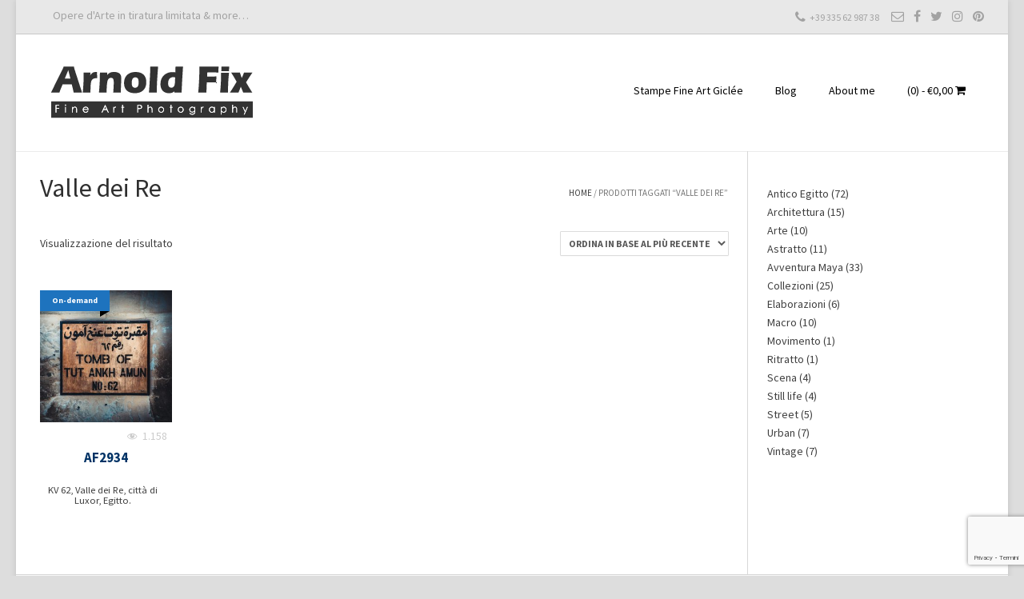

--- FILE ---
content_type: text/html; charset=UTF-8
request_url: https://www.arnoldfix.com/tag-prodotto/valle-dei-re/
body_size: 20321
content:
 <!DOCTYPE html>
<html lang="it-IT"
    xmlns="https://www.w3.org/1999/xhtml"
    xmlns:og="https://ogp.me/ns#" 
    xmlns:fb="http://www.facebook.com/2008/fbml">
<head>
<meta charset="UTF-8">
<meta name="viewport" content="width=device-width, initial-scale=1">
<link rel="profile" href="http://gmpg.org/xfn/11">
<link rel="pingback" href="https://www.arnoldfix.com/xmlrpc.php">

<meta name='robots' content='index, follow, max-image-preview:large, max-snippet:-1, max-video-preview:-1' />
<script>window._wca = window._wca || [];</script>

	<title>Valle dei Re Archivi - Arnold Fix - Fine Art Photography</title>
	<link rel="canonical" href="https://www.arnoldfix.com/tag-prodotto/valle-dei-re/" />
	<meta property="og:locale" content="it_IT" />
	<meta property="og:type" content="article" />
	<meta property="og:title" content="Valle dei Re Archivi - Arnold Fix - Fine Art Photography" />
	<meta property="og:url" content="https://www.arnoldfix.com/tag-prodotto/valle-dei-re/" />
	<meta property="og:site_name" content="Arnold Fix - Fine Art Photography" />
	<meta name="twitter:card" content="summary_large_image" />
	<meta name="twitter:site" content="@arnold_fix" />
	<script type="application/ld+json" class="yoast-schema-graph">{"@context":"https://schema.org","@graph":[{"@type":"CollectionPage","@id":"https://www.arnoldfix.com/tag-prodotto/valle-dei-re/","url":"https://www.arnoldfix.com/tag-prodotto/valle-dei-re/","name":"Valle dei Re Archivi - Arnold Fix - Fine Art Photography","isPartOf":{"@id":"https://www.arnoldfix.com/#website"},"primaryImageOfPage":{"@id":"https://www.arnoldfix.com/tag-prodotto/valle-dei-re/#primaryimage"},"image":{"@id":"https://www.arnoldfix.com/tag-prodotto/valle-dei-re/#primaryimage"},"thumbnailUrl":"https://www.arnoldfix.com/wp-content/uploads/2023/03/23092022-DSC_1713.jpg","breadcrumb":{"@id":"https://www.arnoldfix.com/tag-prodotto/valle-dei-re/#breadcrumb"},"inLanguage":"it-IT"},{"@type":"ImageObject","inLanguage":"it-IT","@id":"https://www.arnoldfix.com/tag-prodotto/valle-dei-re/#primaryimage","url":"https://www.arnoldfix.com/wp-content/uploads/2023/03/23092022-DSC_1713.jpg","contentUrl":"https://www.arnoldfix.com/wp-content/uploads/2023/03/23092022-DSC_1713.jpg","width":1024,"height":1024},{"@type":"BreadcrumbList","@id":"https://www.arnoldfix.com/tag-prodotto/valle-dei-re/#breadcrumb","itemListElement":[{"@type":"ListItem","position":1,"name":"Home","item":"https://www.arnoldfix.com/"},{"@type":"ListItem","position":2,"name":"Valle dei Re"}]},{"@type":"WebSite","@id":"https://www.arnoldfix.com/#website","url":"https://www.arnoldfix.com/","name":"Arnold Fix - Fine Art Photography","description":"Opere d&#039;Arte in tiratura limitata &amp; more...","publisher":{"@id":"https://www.arnoldfix.com/#/schema/person/22ebe59ecc17c2ad8c47296dd9dc70a9"},"potentialAction":[{"@type":"SearchAction","target":{"@type":"EntryPoint","urlTemplate":"https://www.arnoldfix.com/?s={search_term_string}"},"query-input":{"@type":"PropertyValueSpecification","valueRequired":true,"valueName":"search_term_string"}}],"inLanguage":"it-IT"},{"@type":["Person","Organization"],"@id":"https://www.arnoldfix.com/#/schema/person/22ebe59ecc17c2ad8c47296dd9dc70a9","name":"Arnold Fix","image":{"@type":"ImageObject","inLanguage":"it-IT","@id":"https://www.arnoldfix.com/#/schema/person/image/","url":"https://www.arnoldfix.com/wp-content/uploads/2017/12/cropped-arnoldfix_logo_17-b_300b-g.png","contentUrl":"https://www.arnoldfix.com/wp-content/uploads/2017/12/cropped-arnoldfix_logo_17-b_300b-g.png","width":280,"height":145,"caption":"Arnold Fix"},"logo":{"@id":"https://www.arnoldfix.com/#/schema/person/image/"}}]}</script>


<link rel='dns-prefetch' href='//www.googletagmanager.com' />
<link rel='dns-prefetch' href='//www.google.com' />
<link rel='dns-prefetch' href='//stats.wp.com' />
<link rel='dns-prefetch' href='//secure.gravatar.com' />
<link rel='dns-prefetch' href='//fonts.googleapis.com' />
<link rel='dns-prefetch' href='//v0.wordpress.com' />
<link rel='dns-prefetch' href='//widgets.wp.com' />
<link rel='dns-prefetch' href='//s0.wp.com' />
<link rel='dns-prefetch' href='//0.gravatar.com' />
<link rel='dns-prefetch' href='//1.gravatar.com' />
<link rel='dns-prefetch' href='//2.gravatar.com' />
<link rel='dns-prefetch' href='//jetpack.wordpress.com' />
<link rel='dns-prefetch' href='//public-api.wordpress.com' />
<link rel='preconnect' href='//c0.wp.com' />
<link rel="alternate" type="application/rss+xml" title="Arnold Fix - Fine Art Photography &raquo; Feed" href="https://www.arnoldfix.com/feed/" />
<link rel="alternate" type="application/rss+xml" title="Arnold Fix - Fine Art Photography &raquo; Feed dei commenti" href="https://www.arnoldfix.com/comments/feed/" />
<link rel="alternate" type="application/rss+xml" title="Feed Arnold Fix - Fine Art Photography &raquo; Valle dei Re Tag" href="https://www.arnoldfix.com/tag-prodotto/valle-dei-re/feed/" />
		
							<script src="//www.googletagmanager.com/gtag/js?id=G-1F4MJRYJQT"  data-cfasync="false" data-wpfc-render="false" type="text/javascript" async></script>
			<script data-cfasync="false" data-wpfc-render="false" type="text/javascript">
				var mi_version = '9.11.1';
				var mi_track_user = true;
				var mi_no_track_reason = '';
								var MonsterInsightsDefaultLocations = {"page_location":"https:\/\/www.arnoldfix.com\/tag-prodotto\/valle-dei-re\/"};
								if ( typeof MonsterInsightsPrivacyGuardFilter === 'function' ) {
					var MonsterInsightsLocations = (typeof MonsterInsightsExcludeQuery === 'object') ? MonsterInsightsPrivacyGuardFilter( MonsterInsightsExcludeQuery ) : MonsterInsightsPrivacyGuardFilter( MonsterInsightsDefaultLocations );
				} else {
					var MonsterInsightsLocations = (typeof MonsterInsightsExcludeQuery === 'object') ? MonsterInsightsExcludeQuery : MonsterInsightsDefaultLocations;
				}

								var disableStrs = [
										'ga-disable-G-1F4MJRYJQT',
									];

				/* Function to detect opted out users */
				function __gtagTrackerIsOptedOut() {
					for (var index = 0; index < disableStrs.length; index++) {
						if (document.cookie.indexOf(disableStrs[index] + '=true') > -1) {
							return true;
						}
					}

					return false;
				}

				/* Disable tracking if the opt-out cookie exists. */
				if (__gtagTrackerIsOptedOut()) {
					for (var index = 0; index < disableStrs.length; index++) {
						window[disableStrs[index]] = true;
					}
				}

				/* Opt-out function */
				function __gtagTrackerOptout() {
					for (var index = 0; index < disableStrs.length; index++) {
						document.cookie = disableStrs[index] + '=true; expires=Thu, 31 Dec 2099 23:59:59 UTC; path=/';
						window[disableStrs[index]] = true;
					}
				}

				if ('undefined' === typeof gaOptout) {
					function gaOptout() {
						__gtagTrackerOptout();
					}
				}
								window.dataLayer = window.dataLayer || [];

				window.MonsterInsightsDualTracker = {
					helpers: {},
					trackers: {},
				};
				if (mi_track_user) {
					function __gtagDataLayer() {
						dataLayer.push(arguments);
					}

					function __gtagTracker(type, name, parameters) {
						if (!parameters) {
							parameters = {};
						}

						if (parameters.send_to) {
							__gtagDataLayer.apply(null, arguments);
							return;
						}

						if (type === 'event') {
														parameters.send_to = monsterinsights_frontend.v4_id;
							var hookName = name;
							if (typeof parameters['event_category'] !== 'undefined') {
								hookName = parameters['event_category'] + ':' + name;
							}

							if (typeof MonsterInsightsDualTracker.trackers[hookName] !== 'undefined') {
								MonsterInsightsDualTracker.trackers[hookName](parameters);
							} else {
								__gtagDataLayer('event', name, parameters);
							}
							
						} else {
							__gtagDataLayer.apply(null, arguments);
						}
					}

					__gtagTracker('js', new Date());
					__gtagTracker('set', {
						'developer_id.dZGIzZG': true,
											});
					if ( MonsterInsightsLocations.page_location ) {
						__gtagTracker('set', MonsterInsightsLocations);
					}
										__gtagTracker('config', 'G-1F4MJRYJQT', {"forceSSL":"true"} );
										window.gtag = __gtagTracker;										(function () {
						/* https://developers.google.com/analytics/devguides/collection/analyticsjs/ */
						/* ga and __gaTracker compatibility shim. */
						var noopfn = function () {
							return null;
						};
						var newtracker = function () {
							return new Tracker();
						};
						var Tracker = function () {
							return null;
						};
						var p = Tracker.prototype;
						p.get = noopfn;
						p.set = noopfn;
						p.send = function () {
							var args = Array.prototype.slice.call(arguments);
							args.unshift('send');
							__gaTracker.apply(null, args);
						};
						var __gaTracker = function () {
							var len = arguments.length;
							if (len === 0) {
								return;
							}
							var f = arguments[len - 1];
							if (typeof f !== 'object' || f === null || typeof f.hitCallback !== 'function') {
								if ('send' === arguments[0]) {
									var hitConverted, hitObject = false, action;
									if ('event' === arguments[1]) {
										if ('undefined' !== typeof arguments[3]) {
											hitObject = {
												'eventAction': arguments[3],
												'eventCategory': arguments[2],
												'eventLabel': arguments[4],
												'value': arguments[5] ? arguments[5] : 1,
											}
										}
									}
									if ('pageview' === arguments[1]) {
										if ('undefined' !== typeof arguments[2]) {
											hitObject = {
												'eventAction': 'page_view',
												'page_path': arguments[2],
											}
										}
									}
									if (typeof arguments[2] === 'object') {
										hitObject = arguments[2];
									}
									if (typeof arguments[5] === 'object') {
										Object.assign(hitObject, arguments[5]);
									}
									if ('undefined' !== typeof arguments[1].hitType) {
										hitObject = arguments[1];
										if ('pageview' === hitObject.hitType) {
											hitObject.eventAction = 'page_view';
										}
									}
									if (hitObject) {
										action = 'timing' === arguments[1].hitType ? 'timing_complete' : hitObject.eventAction;
										hitConverted = mapArgs(hitObject);
										__gtagTracker('event', action, hitConverted);
									}
								}
								return;
							}

							function mapArgs(args) {
								var arg, hit = {};
								var gaMap = {
									'eventCategory': 'event_category',
									'eventAction': 'event_action',
									'eventLabel': 'event_label',
									'eventValue': 'event_value',
									'nonInteraction': 'non_interaction',
									'timingCategory': 'event_category',
									'timingVar': 'name',
									'timingValue': 'value',
									'timingLabel': 'event_label',
									'page': 'page_path',
									'location': 'page_location',
									'title': 'page_title',
									'referrer' : 'page_referrer',
								};
								for (arg in args) {
																		if (!(!args.hasOwnProperty(arg) || !gaMap.hasOwnProperty(arg))) {
										hit[gaMap[arg]] = args[arg];
									} else {
										hit[arg] = args[arg];
									}
								}
								return hit;
							}

							try {
								f.hitCallback();
							} catch (ex) {
							}
						};
						__gaTracker.create = newtracker;
						__gaTracker.getByName = newtracker;
						__gaTracker.getAll = function () {
							return [];
						};
						__gaTracker.remove = noopfn;
						__gaTracker.loaded = true;
						window['__gaTracker'] = __gaTracker;
					})();
									} else {
										console.log("");
					(function () {
						function __gtagTracker() {
							return null;
						}

						window['__gtagTracker'] = __gtagTracker;
						window['gtag'] = __gtagTracker;
					})();
									}
			</script>
							
		<style id='wp-img-auto-sizes-contain-inline-css' type='text/css'>
img:is([sizes=auto i],[sizes^="auto," i]){contain-intrinsic-size:3000px 1500px}
/*# sourceURL=wp-img-auto-sizes-contain-inline-css */
</style>
<link rel='stylesheet' id='dashicons-css' href='https://c0.wp.com/c/6.9/wp-includes/css/dashicons.min.css' type='text/css' media='all' />
<link rel='stylesheet' id='post-views-counter-frontend-css' href='https://www.arnoldfix.com/wp-content/plugins/post-views-counter/css/frontend.css' type='text/css' media='all' />
<link rel='stylesheet' id='sbi_styles-css' href='https://www.arnoldfix.com/wp-content/plugins/instagram-feed/css/sbi-styles.min.css' type='text/css' media='all' />
<style id='wp-emoji-styles-inline-css' type='text/css'>

	img.wp-smiley, img.emoji {
		display: inline !important;
		border: none !important;
		box-shadow: none !important;
		height: 1em !important;
		width: 1em !important;
		margin: 0 0.07em !important;
		vertical-align: -0.1em !important;
		background: none !important;
		padding: 0 !important;
	}
/*# sourceURL=wp-emoji-styles-inline-css */
</style>
<style id='wp-block-library-inline-css' type='text/css'>
:root{--wp-block-synced-color:#7a00df;--wp-block-synced-color--rgb:122,0,223;--wp-bound-block-color:var(--wp-block-synced-color);--wp-editor-canvas-background:#ddd;--wp-admin-theme-color:#007cba;--wp-admin-theme-color--rgb:0,124,186;--wp-admin-theme-color-darker-10:#006ba1;--wp-admin-theme-color-darker-10--rgb:0,107,160.5;--wp-admin-theme-color-darker-20:#005a87;--wp-admin-theme-color-darker-20--rgb:0,90,135;--wp-admin-border-width-focus:2px}@media (min-resolution:192dpi){:root{--wp-admin-border-width-focus:1.5px}}.wp-element-button{cursor:pointer}:root .has-very-light-gray-background-color{background-color:#eee}:root .has-very-dark-gray-background-color{background-color:#313131}:root .has-very-light-gray-color{color:#eee}:root .has-very-dark-gray-color{color:#313131}:root .has-vivid-green-cyan-to-vivid-cyan-blue-gradient-background{background:linear-gradient(135deg,#00d084,#0693e3)}:root .has-purple-crush-gradient-background{background:linear-gradient(135deg,#34e2e4,#4721fb 50%,#ab1dfe)}:root .has-hazy-dawn-gradient-background{background:linear-gradient(135deg,#faaca8,#dad0ec)}:root .has-subdued-olive-gradient-background{background:linear-gradient(135deg,#fafae1,#67a671)}:root .has-atomic-cream-gradient-background{background:linear-gradient(135deg,#fdd79a,#004a59)}:root .has-nightshade-gradient-background{background:linear-gradient(135deg,#330968,#31cdcf)}:root .has-midnight-gradient-background{background:linear-gradient(135deg,#020381,#2874fc)}:root{--wp--preset--font-size--normal:16px;--wp--preset--font-size--huge:42px}.has-regular-font-size{font-size:1em}.has-larger-font-size{font-size:2.625em}.has-normal-font-size{font-size:var(--wp--preset--font-size--normal)}.has-huge-font-size{font-size:var(--wp--preset--font-size--huge)}.has-text-align-center{text-align:center}.has-text-align-left{text-align:left}.has-text-align-right{text-align:right}.has-fit-text{white-space:nowrap!important}#end-resizable-editor-section{display:none}.aligncenter{clear:both}.items-justified-left{justify-content:flex-start}.items-justified-center{justify-content:center}.items-justified-right{justify-content:flex-end}.items-justified-space-between{justify-content:space-between}.screen-reader-text{border:0;clip-path:inset(50%);height:1px;margin:-1px;overflow:hidden;padding:0;position:absolute;width:1px;word-wrap:normal!important}.screen-reader-text:focus{background-color:#ddd;clip-path:none;color:#444;display:block;font-size:1em;height:auto;left:5px;line-height:normal;padding:15px 23px 14px;text-decoration:none;top:5px;width:auto;z-index:100000}html :where(.has-border-color){border-style:solid}html :where([style*=border-top-color]){border-top-style:solid}html :where([style*=border-right-color]){border-right-style:solid}html :where([style*=border-bottom-color]){border-bottom-style:solid}html :where([style*=border-left-color]){border-left-style:solid}html :where([style*=border-width]){border-style:solid}html :where([style*=border-top-width]){border-top-style:solid}html :where([style*=border-right-width]){border-right-style:solid}html :where([style*=border-bottom-width]){border-bottom-style:solid}html :where([style*=border-left-width]){border-left-style:solid}html :where(img[class*=wp-image-]){height:auto;max-width:100%}:where(figure){margin:0 0 1em}html :where(.is-position-sticky){--wp-admin--admin-bar--position-offset:var(--wp-admin--admin-bar--height,0px)}@media screen and (max-width:600px){html :where(.is-position-sticky){--wp-admin--admin-bar--position-offset:0px}}

/*# sourceURL=wp-block-library-inline-css */
</style><style id='global-styles-inline-css' type='text/css'>
:root{--wp--preset--aspect-ratio--square: 1;--wp--preset--aspect-ratio--4-3: 4/3;--wp--preset--aspect-ratio--3-4: 3/4;--wp--preset--aspect-ratio--3-2: 3/2;--wp--preset--aspect-ratio--2-3: 2/3;--wp--preset--aspect-ratio--16-9: 16/9;--wp--preset--aspect-ratio--9-16: 9/16;--wp--preset--color--black: #000000;--wp--preset--color--cyan-bluish-gray: #abb8c3;--wp--preset--color--white: #ffffff;--wp--preset--color--pale-pink: #f78da7;--wp--preset--color--vivid-red: #cf2e2e;--wp--preset--color--luminous-vivid-orange: #ff6900;--wp--preset--color--luminous-vivid-amber: #fcb900;--wp--preset--color--light-green-cyan: #7bdcb5;--wp--preset--color--vivid-green-cyan: #00d084;--wp--preset--color--pale-cyan-blue: #8ed1fc;--wp--preset--color--vivid-cyan-blue: #0693e3;--wp--preset--color--vivid-purple: #9b51e0;--wp--preset--gradient--vivid-cyan-blue-to-vivid-purple: linear-gradient(135deg,rgb(6,147,227) 0%,rgb(155,81,224) 100%);--wp--preset--gradient--light-green-cyan-to-vivid-green-cyan: linear-gradient(135deg,rgb(122,220,180) 0%,rgb(0,208,130) 100%);--wp--preset--gradient--luminous-vivid-amber-to-luminous-vivid-orange: linear-gradient(135deg,rgb(252,185,0) 0%,rgb(255,105,0) 100%);--wp--preset--gradient--luminous-vivid-orange-to-vivid-red: linear-gradient(135deg,rgb(255,105,0) 0%,rgb(207,46,46) 100%);--wp--preset--gradient--very-light-gray-to-cyan-bluish-gray: linear-gradient(135deg,rgb(238,238,238) 0%,rgb(169,184,195) 100%);--wp--preset--gradient--cool-to-warm-spectrum: linear-gradient(135deg,rgb(74,234,220) 0%,rgb(151,120,209) 20%,rgb(207,42,186) 40%,rgb(238,44,130) 60%,rgb(251,105,98) 80%,rgb(254,248,76) 100%);--wp--preset--gradient--blush-light-purple: linear-gradient(135deg,rgb(255,206,236) 0%,rgb(152,150,240) 100%);--wp--preset--gradient--blush-bordeaux: linear-gradient(135deg,rgb(254,205,165) 0%,rgb(254,45,45) 50%,rgb(107,0,62) 100%);--wp--preset--gradient--luminous-dusk: linear-gradient(135deg,rgb(255,203,112) 0%,rgb(199,81,192) 50%,rgb(65,88,208) 100%);--wp--preset--gradient--pale-ocean: linear-gradient(135deg,rgb(255,245,203) 0%,rgb(182,227,212) 50%,rgb(51,167,181) 100%);--wp--preset--gradient--electric-grass: linear-gradient(135deg,rgb(202,248,128) 0%,rgb(113,206,126) 100%);--wp--preset--gradient--midnight: linear-gradient(135deg,rgb(2,3,129) 0%,rgb(40,116,252) 100%);--wp--preset--font-size--small: 13px;--wp--preset--font-size--medium: 20px;--wp--preset--font-size--large: 36px;--wp--preset--font-size--x-large: 42px;--wp--preset--spacing--20: 0.44rem;--wp--preset--spacing--30: 0.67rem;--wp--preset--spacing--40: 1rem;--wp--preset--spacing--50: 1.5rem;--wp--preset--spacing--60: 2.25rem;--wp--preset--spacing--70: 3.38rem;--wp--preset--spacing--80: 5.06rem;--wp--preset--shadow--natural: 6px 6px 9px rgba(0, 0, 0, 0.2);--wp--preset--shadow--deep: 12px 12px 50px rgba(0, 0, 0, 0.4);--wp--preset--shadow--sharp: 6px 6px 0px rgba(0, 0, 0, 0.2);--wp--preset--shadow--outlined: 6px 6px 0px -3px rgb(255, 255, 255), 6px 6px rgb(0, 0, 0);--wp--preset--shadow--crisp: 6px 6px 0px rgb(0, 0, 0);}:where(.is-layout-flex){gap: 0.5em;}:where(.is-layout-grid){gap: 0.5em;}body .is-layout-flex{display: flex;}.is-layout-flex{flex-wrap: wrap;align-items: center;}.is-layout-flex > :is(*, div){margin: 0;}body .is-layout-grid{display: grid;}.is-layout-grid > :is(*, div){margin: 0;}:where(.wp-block-columns.is-layout-flex){gap: 2em;}:where(.wp-block-columns.is-layout-grid){gap: 2em;}:where(.wp-block-post-template.is-layout-flex){gap: 1.25em;}:where(.wp-block-post-template.is-layout-grid){gap: 1.25em;}.has-black-color{color: var(--wp--preset--color--black) !important;}.has-cyan-bluish-gray-color{color: var(--wp--preset--color--cyan-bluish-gray) !important;}.has-white-color{color: var(--wp--preset--color--white) !important;}.has-pale-pink-color{color: var(--wp--preset--color--pale-pink) !important;}.has-vivid-red-color{color: var(--wp--preset--color--vivid-red) !important;}.has-luminous-vivid-orange-color{color: var(--wp--preset--color--luminous-vivid-orange) !important;}.has-luminous-vivid-amber-color{color: var(--wp--preset--color--luminous-vivid-amber) !important;}.has-light-green-cyan-color{color: var(--wp--preset--color--light-green-cyan) !important;}.has-vivid-green-cyan-color{color: var(--wp--preset--color--vivid-green-cyan) !important;}.has-pale-cyan-blue-color{color: var(--wp--preset--color--pale-cyan-blue) !important;}.has-vivid-cyan-blue-color{color: var(--wp--preset--color--vivid-cyan-blue) !important;}.has-vivid-purple-color{color: var(--wp--preset--color--vivid-purple) !important;}.has-black-background-color{background-color: var(--wp--preset--color--black) !important;}.has-cyan-bluish-gray-background-color{background-color: var(--wp--preset--color--cyan-bluish-gray) !important;}.has-white-background-color{background-color: var(--wp--preset--color--white) !important;}.has-pale-pink-background-color{background-color: var(--wp--preset--color--pale-pink) !important;}.has-vivid-red-background-color{background-color: var(--wp--preset--color--vivid-red) !important;}.has-luminous-vivid-orange-background-color{background-color: var(--wp--preset--color--luminous-vivid-orange) !important;}.has-luminous-vivid-amber-background-color{background-color: var(--wp--preset--color--luminous-vivid-amber) !important;}.has-light-green-cyan-background-color{background-color: var(--wp--preset--color--light-green-cyan) !important;}.has-vivid-green-cyan-background-color{background-color: var(--wp--preset--color--vivid-green-cyan) !important;}.has-pale-cyan-blue-background-color{background-color: var(--wp--preset--color--pale-cyan-blue) !important;}.has-vivid-cyan-blue-background-color{background-color: var(--wp--preset--color--vivid-cyan-blue) !important;}.has-vivid-purple-background-color{background-color: var(--wp--preset--color--vivid-purple) !important;}.has-black-border-color{border-color: var(--wp--preset--color--black) !important;}.has-cyan-bluish-gray-border-color{border-color: var(--wp--preset--color--cyan-bluish-gray) !important;}.has-white-border-color{border-color: var(--wp--preset--color--white) !important;}.has-pale-pink-border-color{border-color: var(--wp--preset--color--pale-pink) !important;}.has-vivid-red-border-color{border-color: var(--wp--preset--color--vivid-red) !important;}.has-luminous-vivid-orange-border-color{border-color: var(--wp--preset--color--luminous-vivid-orange) !important;}.has-luminous-vivid-amber-border-color{border-color: var(--wp--preset--color--luminous-vivid-amber) !important;}.has-light-green-cyan-border-color{border-color: var(--wp--preset--color--light-green-cyan) !important;}.has-vivid-green-cyan-border-color{border-color: var(--wp--preset--color--vivid-green-cyan) !important;}.has-pale-cyan-blue-border-color{border-color: var(--wp--preset--color--pale-cyan-blue) !important;}.has-vivid-cyan-blue-border-color{border-color: var(--wp--preset--color--vivid-cyan-blue) !important;}.has-vivid-purple-border-color{border-color: var(--wp--preset--color--vivid-purple) !important;}.has-vivid-cyan-blue-to-vivid-purple-gradient-background{background: var(--wp--preset--gradient--vivid-cyan-blue-to-vivid-purple) !important;}.has-light-green-cyan-to-vivid-green-cyan-gradient-background{background: var(--wp--preset--gradient--light-green-cyan-to-vivid-green-cyan) !important;}.has-luminous-vivid-amber-to-luminous-vivid-orange-gradient-background{background: var(--wp--preset--gradient--luminous-vivid-amber-to-luminous-vivid-orange) !important;}.has-luminous-vivid-orange-to-vivid-red-gradient-background{background: var(--wp--preset--gradient--luminous-vivid-orange-to-vivid-red) !important;}.has-very-light-gray-to-cyan-bluish-gray-gradient-background{background: var(--wp--preset--gradient--very-light-gray-to-cyan-bluish-gray) !important;}.has-cool-to-warm-spectrum-gradient-background{background: var(--wp--preset--gradient--cool-to-warm-spectrum) !important;}.has-blush-light-purple-gradient-background{background: var(--wp--preset--gradient--blush-light-purple) !important;}.has-blush-bordeaux-gradient-background{background: var(--wp--preset--gradient--blush-bordeaux) !important;}.has-luminous-dusk-gradient-background{background: var(--wp--preset--gradient--luminous-dusk) !important;}.has-pale-ocean-gradient-background{background: var(--wp--preset--gradient--pale-ocean) !important;}.has-electric-grass-gradient-background{background: var(--wp--preset--gradient--electric-grass) !important;}.has-midnight-gradient-background{background: var(--wp--preset--gradient--midnight) !important;}.has-small-font-size{font-size: var(--wp--preset--font-size--small) !important;}.has-medium-font-size{font-size: var(--wp--preset--font-size--medium) !important;}.has-large-font-size{font-size: var(--wp--preset--font-size--large) !important;}.has-x-large-font-size{font-size: var(--wp--preset--font-size--x-large) !important;}
/*# sourceURL=global-styles-inline-css */
</style>

<style id='classic-theme-styles-inline-css' type='text/css'>
/*! This file is auto-generated */
.wp-block-button__link{color:#fff;background-color:#32373c;border-radius:9999px;box-shadow:none;text-decoration:none;padding:calc(.667em + 2px) calc(1.333em + 2px);font-size:1.125em}.wp-block-file__button{background:#32373c;color:#fff;text-decoration:none}
/*# sourceURL=/wp-includes/css/classic-themes.min.css */
</style>
<link rel='stylesheet' id='email-subscribers-css' href='https://www.arnoldfix.com/wp-content/plugins/email-subscribers/lite/public/css/email-subscribers-public.css' type='text/css' media='all' />
<link rel='stylesheet' id='gdpr-css' href='https://www.arnoldfix.com/wp-content/plugins/gdpr/dist/css/public.css' type='text/css' media='all' />
<link rel='stylesheet' id='sow-image-default-a258e6bfa2d8-css' href='https://www.arnoldfix.com/wp-content/uploads/siteorigin-widgets/sow-image-default-a258e6bfa2d8.css' type='text/css' media='all' />
<link rel='stylesheet' id='sow-headline-default-1cc886d404a8-css' href='https://www.arnoldfix.com/wp-content/uploads/siteorigin-widgets/sow-headline-default-1cc886d404a8.css' type='text/css' media='all' />
<link rel='stylesheet' id='sow-headline-default-56bb2238dc65-css' href='https://www.arnoldfix.com/wp-content/uploads/siteorigin-widgets/sow-headline-default-56bb2238dc65.css' type='text/css' media='all' />
<link rel='stylesheet' id='sow-headline-default-d99ab788d1f6-css' href='https://www.arnoldfix.com/wp-content/uploads/siteorigin-widgets/sow-headline-default-d99ab788d1f6.css' type='text/css' media='all' />
<link rel='stylesheet' id='sow-image-default-dbf295114b96-css' href='https://www.arnoldfix.com/wp-content/uploads/siteorigin-widgets/sow-image-default-dbf295114b96.css' type='text/css' media='all' />
<link rel='stylesheet' id='woo-stickers-by-webline-css' href='https://www.arnoldfix.com/wp-content/plugins/woo-stickers-by-webline/public/css/woo-stickers-by-webline-public.css' type='text/css' media='all' />
<link rel='stylesheet' id='woocommerce-layout-css' href='https://c0.wp.com/p/woocommerce/10.4.3/assets/css/woocommerce-layout.css' type='text/css' media='all' />
<style id='woocommerce-layout-inline-css' type='text/css'>

	.infinite-scroll .woocommerce-pagination {
		display: none;
	}
/*# sourceURL=woocommerce-layout-inline-css */
</style>
<link rel='stylesheet' id='woocommerce-smallscreen-css' href='https://c0.wp.com/p/woocommerce/10.4.3/assets/css/woocommerce-smallscreen.css' type='text/css' media='only screen and (max-width: 768px)' />
<link rel='stylesheet' id='woocommerce-general-css' href='https://c0.wp.com/p/woocommerce/10.4.3/assets/css/woocommerce.css' type='text/css' media='all' />
<style id='woocommerce-inline-inline-css' type='text/css'>
.woocommerce form .form-row .required { visibility: visible; }
/*# sourceURL=woocommerce-inline-inline-css */
</style>
<link rel='stylesheet' id='freestore-header-style-standard-css' href='https://www.arnoldfix.com/wp-content/themes/freestore/templates/css/header-standard.css' type='text/css' media='all' />
<link rel='stylesheet' id='chld_thm_cfg_parent-css' href='https://www.arnoldfix.com/wp-content/themes/freestore/style.css' type='text/css' media='all' />
<link rel='stylesheet' id='freestore-style-css' href='https://www.arnoldfix.com/wp-content/themes/arnoldfix-child/style.css' type='text/css' media='all' />
<link rel='stylesheet' id='freestore-standard-woocommerce-style-css' href='https://www.arnoldfix.com/wp-content/themes/freestore/templates/css/woocommerce-standard-style.css' type='text/css' media='all' />
<link rel='stylesheet' id='freestore-footer-standard-style-css' href='https://www.arnoldfix.com/wp-content/themes/freestore/templates/css/footer-standard.css' type='text/css' media='all' />
<link rel='stylesheet' id='chld_thm_cfg_separate-css' href='https://www.arnoldfix.com/wp-content/themes/arnoldfix-child/ctc-style.css' type='text/css' media='all' />
<link rel='stylesheet' id='customizer_freestore_fonts-css' href='//fonts.googleapis.com/css?family=Lato%3Aregular%2Citalic%2C700%7CSource+Sans+Pro%3Aregular%2Citalic%2C700%26subset%3Dlatin%2C' type='text/css' media='screen' />
<link rel='stylesheet' id='freestore-body-font-default-css' href='//fonts.googleapis.com/css?family=Open+Sans%3A400%2C300%2C300italic%2C400italic%2C600%2C600italic%2C700%2C700italic' type='text/css' media='all' />
<link rel='stylesheet' id='freestore-heading-font-default-css' href='//fonts.googleapis.com/css?family=Lato%3A400%2C300%2C300italic%2C400italic%2C700%2C700italic' type='text/css' media='all' />
<link rel='stylesheet' id='font-awesome-css' href='https://www.arnoldfix.com/wp-content/themes/freestore/includes/font-awesome/css/font-awesome.css' type='text/css' media='all' />
<link rel='stylesheet' id='jetpack_likes-css' href='https://c0.wp.com/p/jetpack/15.4/modules/likes/style.css' type='text/css' media='all' />
<link rel='stylesheet' id='sharedaddy-css' href='https://c0.wp.com/p/jetpack/15.4/modules/sharedaddy/sharing.css' type='text/css' media='all' />
<link rel='stylesheet' id='social-logos-css' href='https://c0.wp.com/p/jetpack/15.4/_inc/social-logos/social-logos.min.css' type='text/css' media='all' />
<script type="text/javascript" id="woocommerce-google-analytics-integration-gtag-js-after">
/* <![CDATA[ */
/* Google Analytics for WooCommerce (gtag.js) */
					window.dataLayer = window.dataLayer || [];
					function gtag(){dataLayer.push(arguments);}
					// Set up default consent state.
					for ( const mode of [{"analytics_storage":"denied","ad_storage":"denied","ad_user_data":"denied","ad_personalization":"denied","region":["AT","BE","BG","HR","CY","CZ","DK","EE","FI","FR","DE","GR","HU","IS","IE","IT","LV","LI","LT","LU","MT","NL","NO","PL","PT","RO","SK","SI","ES","SE","GB","CH"]}] || [] ) {
						gtag( "consent", "default", { "wait_for_update": 500, ...mode } );
					}
					gtag("js", new Date());
					gtag("set", "developer_id.dOGY3NW", true);
					gtag("config", "G-1F4MJRYJQT", {"track_404":true,"allow_google_signals":false,"logged_in":false,"linker":{"domains":[],"allow_incoming":false},"custom_map":{"dimension1":"logged_in"}});
//# sourceURL=woocommerce-google-analytics-integration-gtag-js-after
/* ]]> */
</script>
<script type="text/javascript" src="https://www.arnoldfix.com/wp-content/plugins/google-analytics-for-wordpress/assets/js/frontend-gtag.min.js" id="monsterinsights-frontend-script-js" async="async" data-wp-strategy="async"></script>
<script data-cfasync="false" data-wpfc-render="false" type="text/javascript" id='monsterinsights-frontend-script-js-extra'>/* <![CDATA[ */
var monsterinsights_frontend = {"js_events_tracking":"true","download_extensions":"doc,pdf,ppt,zip,xls,docx,pptx,xlsx","inbound_paths":"[]","home_url":"https:\/\/www.arnoldfix.com","hash_tracking":"false","v4_id":"G-1F4MJRYJQT"};/* ]]> */
</script>
<script type="text/javascript" src="https://c0.wp.com/c/6.9/wp-includes/js/jquery/jquery.min.js" id="jquery-core-js"></script>
<script type="text/javascript" src="https://c0.wp.com/c/6.9/wp-includes/js/jquery/jquery-migrate.min.js" id="jquery-migrate-js"></script>
<script type="text/javascript" src="https://www.google.com/recaptcha/api.js?hl=it_IT" id="gdpr-recaptcha-js"></script>
<script type="text/javascript" id="gdpr-js-extra">
/* <![CDATA[ */
var GDPR = {"ajaxurl":"https://www.arnoldfix.com/wp-admin/admin-ajax.php","logouturl":"","i18n":{"aborting":"Aborting","logging_out":"You are being logged out.","continue":"Continue","cancel":"Cancel","ok":"OK","close_account":"Close your account?","close_account_warning":"Your account will be closed and all data will be permanently deleted and cannot be recovered. Are you sure?","are_you_sure":"Are you sure?","policy_disagree":"By disagreeing you will no longer have access to our site and will be logged out."},"is_user_logged_in":"","refresh":"1"};
//# sourceURL=gdpr-js-extra
/* ]]> */
</script>
<script type="text/javascript" src="https://www.arnoldfix.com/wp-content/plugins/gdpr/dist/js/public.js" id="gdpr-js"></script>
<script type="text/javascript" src="https://www.arnoldfix.com/wp-content/plugins/woo-stickers-by-webline/public/js/woo-stickers-by-webline-public.js" id="woo-stickers-by-webline-js"></script>
<script type="text/javascript" src="https://c0.wp.com/p/woocommerce/10.4.3/assets/js/jquery-blockui/jquery.blockUI.min.js" id="wc-jquery-blockui-js" defer="defer" data-wp-strategy="defer"></script>
<script type="text/javascript" src="https://c0.wp.com/p/woocommerce/10.4.3/assets/js/js-cookie/js.cookie.min.js" id="wc-js-cookie-js" defer="defer" data-wp-strategy="defer"></script>
<script type="text/javascript" id="woocommerce-js-extra">
/* <![CDATA[ */
var woocommerce_params = {"ajax_url":"/wp-admin/admin-ajax.php","wc_ajax_url":"/?wc-ajax=%%endpoint%%","i18n_password_show":"Mostra password","i18n_password_hide":"Nascondi password"};
//# sourceURL=woocommerce-js-extra
/* ]]> */
</script>
<script type="text/javascript" src="https://c0.wp.com/p/woocommerce/10.4.3/assets/js/frontend/woocommerce.min.js" id="woocommerce-js" defer="defer" data-wp-strategy="defer"></script>
<script type="text/javascript" src="https://stats.wp.com/s-202603.js" id="woocommerce-analytics-js" defer="defer" data-wp-strategy="defer"></script>
<link rel="https://api.w.org/" href="https://www.arnoldfix.com/wp-json/" /><link rel="alternate" title="JSON" type="application/json" href="https://www.arnoldfix.com/wp-json/wp/v2/product_tag/847" /><link rel="EditURI" type="application/rsd+xml" title="RSD" href="https://www.arnoldfix.com/xmlrpc.php?rsd" />

	<link rel="preconnect" href="https://fonts.googleapis.com">
	<link rel="preconnect" href="https://fonts.gstatic.com">
	<link href='https://fonts.googleapis.com/css2?display=swap&family=Source+Sans+Pro' rel='stylesheet'><meta name="generator" content="Site Kit by Google 1.168.0" />	<style>img#wpstats{display:none}</style>
			<noscript><style>.woocommerce-product-gallery{ opacity: 1 !important; }</style></noscript>
	<style type="text/css" id="custom-background-css">
body.custom-background { background-color: #dddddd; }
</style>
	
<!-- Begin Custom CSS -->
<style type="text/css" id="freestore-custom-css">
#comments .form-submit #submit,
                .search-block .search-submit,
                .no-results-btn,
                button,
                input[type="button"],
                input[type="reset"],
                input[type="submit"],
                .woocommerce ul.products li.product a.add_to_cart_button, .woocommerce-page ul.products li.product a.add_to_cart_button,
                .woocommerce ul.products li.product .onsale, .woocommerce-page ul.products li.product .onsale,
                .woocommerce button.button.alt,
                .woocommerce-page button.button.alt,
                .woocommerce input.button.alt:hover,
                .woocommerce-page #content input.button.alt:hover,
                .woocommerce .cart-collaterals .shipping_calculator .button,
                .woocommerce-page .cart-collaterals .shipping_calculator .button,
                .woocommerce a.button,
                .woocommerce-page a.button,
                .woocommerce input.button,
                .woocommerce-page #content input.button,
                .woocommerce-page input.button,
                .woocommerce #review_form #respond .form-submit input,
                .woocommerce-page #review_form #respond .form-submit input,
                .woocommerce-cart .wc-proceed-to-checkout a.checkout-button:hover,
				.woocommerce button.button.alt.disabled,
				.woocommerce button.button.alt.disabled:hover,
                .single-product span.onsale,
                .main-navigation ul ul a:hover,
                .main-navigation ul ul li:hover,
                .main-navigation ul ul li.current-menu-item > a,
                .main-navigation ul ul li.current_page_item > a,
                .main-navigation ul ul li.current-menu-parent > a,
                .main-navigation ul ul li.current_page_parent > a,
                .main-navigation ul ul li.current-menu-ancestor > a,
                .main-navigation ul ul li.current_page_ancestor > a,
                .main-navigation button,
                .wpcf7-submit{background:inherit;background-color:#404040;}a,
				.header-social-icon:hover,
				.footer-social-icon:hover,
				.site-footer-bottom-bar ul li a:hover,
				.site-topbar-left ul li a:hover,
				.content-area .entry-content a,
				#comments a,
				.search-btn,
				.post-edit-link,
				.site-title a,
				.error-404.not-found .page-header .page-title span,
				.search-button .fa-search,
				.main-navigation li a:hover,
				.main-navigation.freestore-nav-plain .current_page_item > a,
				.main-navigation.freestore-nav-plain .current-menu-item > a,
				.main-navigation.freestore-nav-plain .current_page_ancestor > a,
				.main-navigation.freestore-nav-underline .current_page_item > a,
				.main-navigation.freestore-nav-underline .current-menu-item > a,
				.main-navigation.freestore-nav-underline .current_page_ancestor > a,
				.header-cart-checkout.cart-has-items .fa-shopping-cart{color:#404040;}.main-navigation.freestore-nav-underline .current_page_item > a,
				.main-navigation.freestore-nav-underline .current-menu-item > a,
				.main-navigation.freestore-nav-underline .current_page_ancestor > a{box-shadow:0 -3px 0 #404040 inset;}.main-navigation button:hover,
                #comments .form-submit #submit:hover,
                .search-block .search-submit:hover,
                .no-results-btn:hover,
                button,
                input[type="button"],
                input[type="reset"],
                input[type="submit"],
                .woocommerce input.button.alt,
                .woocommerce-page #content input.button.alt,
                .woocommerce .cart-collaterals .shipping_calculator .button,
                .woocommerce-page .cart-collaterals .shipping_calculator .button,
                .woocommerce a.button:hover,
                .woocommerce-page a.button:hover,
                .woocommerce input.button:hover,
                .woocommerce-page #content input.button:hover,
                .woocommerce-page input.button:hover,
                .woocommerce ul.products li.product a.add_to_cart_button:hover, .woocommerce-page ul.products li.product a.add_to_cart_button:hover,
                .woocommerce button.button.alt:hover,
                .woocommerce-page button.button.alt:hover,
                .woocommerce #review_form #respond .form-submit input:hover,
                .woocommerce-page #review_form #respond .form-submit input:hover,
                .woocommerce-cart .wc-proceed-to-checkout a.checkout-button,
                .wpcf7-submit:hover{background:inherit;background-color:#003366;}a:hover,
                .widget-area .widget a:hover,
                .site-footer-widgets .widget a:hover,
                .site-footer .widget a:hover,
                .search-btn:hover,
                .search-button .fa-search:hover,
                .woocommerce #content div.product p.price,
                .woocommerce-page #content div.product p.price,
                .woocommerce-page div.product p.price,
                .woocommerce #content div.product span.price,
                .woocommerce div.product span.price,
                .woocommerce-page #content div.product span.price,
                .woocommerce-page div.product span.price,

                .woocommerce #content div.product .woocommerce-tabs ul.tabs li.active,
                .woocommerce div.product .woocommerce-tabs ul.tabs li.active,
                .woocommerce-page #content div.product .woocommerce-tabs ul.tabs li.active,
                .woocommerce-page div.product .woocommerce-tabs ul.tabs li.active{color:#003366;}body,
				.main-navigation ul li a,
				.widget-area .widget a{font-family:"Source Sans Pro","Helvetica Neue",sans-serif;}h1, h2, h3, h4, h5, h6,
                h1 a, h2 a, h3 a, h4 a, h5 a, h6 a,
                .widget-area .widget-title,
                .woocommerce table.cart th,
                .woocommerce-page #content table.cart th,
                .woocommerce-page table.cart th,
                .woocommerce input.button.alt,
                .woocommerce-page #content input.button.alt,
                .woocommerce table.cart input,
                .woocommerce-page #content table.cart input,
                .woocommerce-page table.cart input,
                button, input[type="button"],
                input[type="reset"],
                input[type="submit"]{font-family:"Source Sans Pro","Helvetica Neue",sans-serif;}.site-header,
				.search-block,
				.main-navigation ul ul{background-color:#ffffff;}.site-header,
				.main-navigation ul li a,
				.site-description{color:#000000;}.site-header-topbar{background-color:#e8e8e8;color:#a2a2a2;}.site-footer,
				.site-footer .widgettitle{color:#606060;}
</style>
<!-- End Custom CSS -->
<link rel="icon" href="https://www.arnoldfix.com/wp-content/uploads/2016/10/master_logo_FIX_180x180_social-100x100.png" sizes="32x32" />
<link rel="icon" href="https://www.arnoldfix.com/wp-content/uploads/2016/10/master_logo_FIX_180x180_social.png" sizes="192x192" />
<link rel="apple-touch-icon" href="https://www.arnoldfix.com/wp-content/uploads/2016/10/master_logo_FIX_180x180_social.png" />
<meta name="msapplication-TileImage" content="https://www.arnoldfix.com/wp-content/uploads/2016/10/master_logo_FIX_180x180_social.png" />
		<style type="text/css" id="wp-custom-css">
			/*
Puoi aggiungere qui il tuo codice CSS.

Per maggiori informazioni consulta la documentazione (fai clic sull'icona con il punto interrogativo qui sopra).
*/

.so-widget-sow-image-default-a258e6bfa2d8 .sow-image-container .so-widget-image {
    border-radius: 50%;
}

.woocommerce ul.products li.product a img {
    margin: 0 0 0.5em;
}


.woocommerce-LoopProduct-link > .post-views.content-post {
    text-align: right;
    /*margin-top: -30px;*/
    margin-right: 6px;
    color: #ccc;
}

.woocommerce ul.products li.product .woocommerce-loop-category__title, .woocommerce ul.products li.product .woocommerce-loop-product__title, .woocommerce ul.products li.product h3 {
    height: 3em;
}


.post-views.entry-meta>span.post-views-icon.dashicons {
    height: 16px;
}

span.post-views-label {
    display: none;
}
.post-views.entry-meta>span {
        font-size: 1em !important;
}

.woocommerce #content ul.products li.product span.price, .woocommerce-page #content ul.products li.product span.price, .woocommerce ul.products li.product .price {
        display: none;
}


.woocommerce div.product .product_title {
    font-weight: 600;
}


.woocommerce #content div.product p.price, .woocommerce-page #content div.product p.price, .woocommerce-page div.product p.price {
    font-size: 20px;
    font-weight: 600;
    text-align: right;
}


.widget-area .widget ul.children {
    padding: 0px 0px 5px 10px;
}		</style>
			<style id="egf-frontend-styles" type="text/css">
		p {font-family: 'Source Sans Pro', sans-serif;font-style: normal;font-weight: 400;} h1 {} h2 {} h3 {} h4 {} h5 {} h6 {} 	</style>
	<link rel='stylesheet' id='wc-blocks-style-css' href='https://c0.wp.com/p/woocommerce/10.4.3/assets/client/blocks/wc-blocks.css' type='text/css' media='all' />
<link rel='stylesheet' id='owl-css-css' href='https://www.arnoldfix.com/wp-content/plugins/addon-so-widgets-bundle/css/owl.carousel.css' type='text/css' media='all' />
<link rel='stylesheet' id='widgets-css-css' href='https://www.arnoldfix.com/wp-content/plugins/addon-so-widgets-bundle/css/widgets.css' type='text/css' media='all' />
</head>

<body class="archive tax-product_tag term-valle-dei-re term-847 custom-background wp-custom-logo wp-theme-freestore wp-child-theme-arnoldfix-child theme-freestore woocommerce woocommerce-page woocommerce-no-js metaslider-plugin group-blog freestore-page-styling-flat">

<div id="page" class="hfeed site freestore-no-slider">
	
<div class="site-boxed">	
	
<header id="masthead" class="site-header">
	
		<div class="site-header-topbar">
		<div class="site-container">
			
			<div class="site-topbar-left">
								
				                	<!--span class="site-topbar-left-ad"><i class="fa fa-map-marker"></i> Piazza Piemonte, 8 - 20145 Milano</span-->
                <span class="site-topbar-left-ad">  <h2 class="site-description">Opere d&#039;Arte in tiratura limitata &amp; more&#8230;</h2></span>
              
				
							</div>
			
			<div class="site-topbar-right">
				                	<span class="site-topbar-right-no"><i class="fa fa-phone"></i> +39 335 62 987 38</span>
								
									<a href="mailto:&#112;h&#111;%74&#111;&#064;&#097;&#114;%6eold&#102;%69%78.%63&#111;%6d" title="Send Us an Email" class="header-social-icon social-email"><i class="fa fa-envelope-o"></i></a><a href="https://www.facebook.com/ArnoldfixFineArt/" target="_blank" title="Find Us on Facebook" class="header-social-icon social-facebook"><i class="fa fa-facebook"></i></a><a href="https://twitter.com/arnold_fix" target="_blank" title="Follow Us on Twitter" class="header-social-icon social-twitter"><i class="fa fa-twitter"></i></a><a href="https://www.instagram.com/arnoldfix/" target="_blank" title="Follow Us on Instagram" class="header-social-icon social-instagram"><i class="fa fa-instagram"></i></a><a href="https://www.pinterest.com/arnoldfix/" target="_blank" title="Pin Us on Pinterest" class="header-social-icon social-pinterest"><i class="fa fa-pinterest"></i></a>							</div>
			
			<div class="clearboth"></div>
		</div>
	</div>
		
	<div class="site-container">
		
				
		<div class="site-branding">
							<a href="https://www.arnoldfix.com/" class="custom-logo-link" rel="home"><img width="280" height="145" src="https://www.arnoldfix.com/wp-content/uploads/2017/12/cropped-arnoldfix_logo_17-b_300b-g.png" class="custom-logo" alt="Arnold Fix &#8211; Fine Art Photography" decoding="async" data-attachment-id="1773" data-permalink="https://www.arnoldfix.com/?attachment_id=1773" data-orig-file="https://www.arnoldfix.com/wp-content/uploads/2017/12/cropped-arnoldfix_logo_17-b_300b-g.png" data-orig-size="280,145" data-comments-opened="1" data-image-meta="{&quot;aperture&quot;:&quot;0&quot;,&quot;credit&quot;:&quot;&quot;,&quot;camera&quot;:&quot;&quot;,&quot;caption&quot;:&quot;&quot;,&quot;created_timestamp&quot;:&quot;0&quot;,&quot;copyright&quot;:&quot;&quot;,&quot;focal_length&quot;:&quot;0&quot;,&quot;iso&quot;:&quot;0&quot;,&quot;shutter_speed&quot;:&quot;0&quot;,&quot;title&quot;:&quot;&quot;,&quot;orientation&quot;:&quot;0&quot;}" data-image-title="cropped-arnoldfix_logo_17-b_300b-g.png" data-image-description="&lt;p&gt;https://www.arnoldfix.com/wp-content/uploads/2017/12/cropped-arnoldfix_logo_17-b_300b-g.png&lt;/p&gt;
" data-image-caption="" data-medium-file="https://www.arnoldfix.com/wp-content/uploads/2017/12/cropped-arnoldfix_logo_17-b_300b-g.png" data-large-file="https://www.arnoldfix.com/wp-content/uploads/2017/12/cropped-arnoldfix_logo_17-b_300b-g.png" /></a>                
		    		</div><!-- .site-branding -->
		
				
									<div class="header-cart">
					
	                <a class="header-cart-contents" href="https://www.arnoldfix.com/carrello/" title="View your shopping cart">
	                    <span class="header-cart-amount">
	                        (0) - <span class="woocommerce-Price-amount amount"><bdi><span class="woocommerce-Price-currencySymbol">&euro;</span>0,00</bdi></span>	                    </span>
	                    <span class="header-cart-checkout ">
	                        <i class="fa fa-shopping-cart"></i>
	                    </span>
	                </a>
					
				</div>
					
		<nav id="site-navigation" class="main-navigation freestore-nav-underline" role="navigation">
			<span class="header-menu-button"><i class="fa fa-bars"></i><span>menu</span></span>
			<div id="main-menu" class="main-menu-container">
				<div class="main-menu-close"><i class="fa fa-angle-right"></i><i class="fa fa-angle-left"></i></div>
				<div class="menu-menu-1-container"><ul id="primary-menu" class="menu"><li id="menu-item-942" class="menu-item menu-item-type-post_type menu-item-object-page menu-item-has-children menu-item-942"><a href="https://www.arnoldfix.com/fine-art-print/">Stampe Fine Art Giclée</a>
<ul class="sub-menu">
	<li id="menu-item-2815" class="menu-item menu-item-type-taxonomy menu-item-object-product_cat menu-item-2815"><a href="https://www.arnoldfix.com/shop2/antico-egitto/">Antico Egitto</a></li>
	<li id="menu-item-1094" class="menu-item menu-item-type-taxonomy menu-item-object-product_cat menu-item-1094"><a href="https://www.arnoldfix.com/shop2/architettura/">Architettura</a></li>
	<li id="menu-item-1088" class="menu-item menu-item-type-taxonomy menu-item-object-product_cat menu-item-1088"><a href="https://www.arnoldfix.com/shop2/arte/">Arte</a></li>
	<li id="menu-item-1240" class="menu-item menu-item-type-taxonomy menu-item-object-product_cat menu-item-1240"><a href="https://www.arnoldfix.com/shop2/astratto/">Astratto</a></li>
	<li id="menu-item-3102" class="menu-item menu-item-type-taxonomy menu-item-object-product_cat menu-item-3102"><a href="https://www.arnoldfix.com/shop2/avventura-maya/">Avventura Maya</a></li>
	<li id="menu-item-2816" class="menu-item menu-item-type-taxonomy menu-item-object-product_cat menu-item-has-children menu-item-2816"><a href="https://www.arnoldfix.com/shop2/collezioni/">Collezioni</a>
	<ul class="sub-menu">
		<li id="menu-item-2817" class="menu-item menu-item-type-taxonomy menu-item-object-product_cat menu-item-2817"><a href="https://www.arnoldfix.com/shop2/collezioni/alchephimyst/">Alchephimyst</a></li>
		<li id="menu-item-2818" class="menu-item menu-item-type-taxonomy menu-item-object-product_cat menu-item-2818"><a href="https://www.arnoldfix.com/shop2/collezioni/alieni/">Alieni</a></li>
		<li id="menu-item-2819" class="menu-item menu-item-type-taxonomy menu-item-object-product_cat menu-item-2819"><a href="https://www.arnoldfix.com/shop2/collezioni/light-shape-matter/">Light shape matter</a></li>
		<li id="menu-item-2820" class="menu-item menu-item-type-taxonomy menu-item-object-product_cat menu-item-2820"><a href="https://www.arnoldfix.com/shop2/collezioni/microcosmic-visions/">microcosmic visions</a></li>
		<li id="menu-item-2821" class="menu-item menu-item-type-taxonomy menu-item-object-product_cat menu-item-2821"><a href="https://www.arnoldfix.com/shop2/collezioni/star-wars-day/">Star Wars Day</a></li>
	</ul>
</li>
	<li id="menu-item-1087" class="menu-item menu-item-type-taxonomy menu-item-object-product_cat menu-item-1087"><a href="https://www.arnoldfix.com/shop2/elaborazioni/">Elaborazioni</a></li>
	<li id="menu-item-1241" class="menu-item menu-item-type-taxonomy menu-item-object-product_cat menu-item-1241"><a href="https://www.arnoldfix.com/shop2/macro/">Macro</a></li>
	<li id="menu-item-1095" class="menu-item menu-item-type-taxonomy menu-item-object-product_cat menu-item-1095"><a href="https://www.arnoldfix.com/shop2/ritratto/">Ritratto</a></li>
	<li id="menu-item-1092" class="menu-item menu-item-type-taxonomy menu-item-object-product_cat menu-item-1092"><a href="https://www.arnoldfix.com/shop2/scena/">Scena</a></li>
	<li id="menu-item-1090" class="menu-item menu-item-type-taxonomy menu-item-object-product_cat menu-item-1090"><a href="https://www.arnoldfix.com/shop2/still-life/">Still life</a></li>
	<li id="menu-item-1086" class="menu-item menu-item-type-taxonomy menu-item-object-product_cat menu-item-1086"><a href="https://www.arnoldfix.com/shop2/street/">Street</a></li>
	<li id="menu-item-1089" class="menu-item menu-item-type-taxonomy menu-item-object-product_cat menu-item-1089"><a href="https://www.arnoldfix.com/shop2/urban/">Urban</a></li>
	<li id="menu-item-1243" class="menu-item menu-item-type-taxonomy menu-item-object-product_cat menu-item-1243"><a href="https://www.arnoldfix.com/shop2/vintage/">Vintage</a></li>
</ul>
</li>
<li id="menu-item-1410" class="menu-item menu-item-type-post_type menu-item-object-page menu-item-1410"><a href="https://www.arnoldfix.com/blog/">Blog</a></li>
<li id="menu-item-2251" class="menu-item menu-item-type-post_type menu-item-object-page menu-item-2251"><a href="https://www.arnoldfix.com/about-me/">About me</a></li>
</ul></div>			</div>
		</nav><!-- #site-navigation -->
		
		<div class="clearboth"></div>
	</div>
		
</header><!-- #masthead -->	
		
	
	<div class="site-container content-has-sidebar freestore-woocommerce-cols-5 ">
<div id="primary" class="content-area"><main id="main" class="site-main" role="main"><nav class="woocommerce-breadcrumb" aria-label="Breadcrumb"><a href="https://www.arnoldfix.com">Home</a>&nbsp;&#47;&nbsp;Prodotti taggati &ldquo;Valle dei Re&rdquo;</nav><header class="woocommerce-products-header">
			<h1 class="woocommerce-products-header__title page-title">Valle dei Re</h1>
	
	</header>
<div class="woocommerce-notices-wrapper"></div><p class="woocommerce-result-count" role="alert" aria-relevant="all" >
	Visualizzazione del risultato</p>
<form class="woocommerce-ordering" method="get">
		<select
		name="orderby"
		class="orderby"
					aria-label="Ordine negozio"
			>
					<option value="popularity" >Popolarità</option>
					<option value="rating" >Valutazione media</option>
					<option value="date"  selected='selected'>Ordina in base al più recente</option>
					<option value="price" >Prezzo: dal più economico</option>
					<option value="price-desc" >Prezzo: dal più caro</option>
			</select>
	<input type="hidden" name="paged" value="1" />
	</form>
<ul class="products columns-5">
<li class="product type-product post-2934 status-publish first instock product_cat-luxor product_tag-antico-egitto product_tag-egitto product_tag-luxor product_tag-tutankhamon product_tag-valle-dei-re has-post-thumbnail taxable shipping-taxable purchasable product-type-variable">
						<style>
											</style>
				<span class="woosticker woosticker_custom custom_sticker_text pos_left woosticker_ribbon" 
							style="
								background-color:#1e73be;
								color:#ffffff; animation-name: cust_product_sticker_animation_2934;animation-duration: 2s;animation-iteration-count: 2;animation-direction: ; "> On-demand</span>					<style>
											</style>
				<a href="https://www.arnoldfix.com/shop/antico-egitto/luxor/af2934/" class="woocommerce-LoopProduct-link woocommerce-loop-product__link"><img width="300" height="300" src="https://www.arnoldfix.com/wp-content/uploads/2023/03/23092022-DSC_1713-300x300.jpg" class="attachment-woocommerce_thumbnail size-woocommerce_thumbnail" alt="AF2934" decoding="async" fetchpriority="high" srcset="https://www.arnoldfix.com/wp-content/uploads/2023/03/23092022-DSC_1713-300x300.jpg 300w, https://www.arnoldfix.com/wp-content/uploads/2023/03/23092022-DSC_1713-100x100.jpg 100w, https://www.arnoldfix.com/wp-content/uploads/2023/03/23092022-DSC_1713-600x600.jpg 600w, https://www.arnoldfix.com/wp-content/uploads/2023/03/23092022-DSC_1713-150x150.jpg 150w, https://www.arnoldfix.com/wp-content/uploads/2023/03/23092022-DSC_1713-768x768.jpg 768w, https://www.arnoldfix.com/wp-content/uploads/2023/03/23092022-DSC_1713.jpg 1024w" sizes="(max-width: 300px) 100vw, 300px" data-attachment-id="2938" data-permalink="https://www.arnoldfix.com/?attachment_id=2938" data-orig-file="https://www.arnoldfix.com/wp-content/uploads/2023/03/23092022-DSC_1713.jpg" data-orig-size="1024,1024" data-comments-opened="1" data-image-meta="{&quot;aperture&quot;:&quot;0&quot;,&quot;credit&quot;:&quot;&quot;,&quot;camera&quot;:&quot;&quot;,&quot;caption&quot;:&quot;&quot;,&quot;created_timestamp&quot;:&quot;0&quot;,&quot;copyright&quot;:&quot;&quot;,&quot;focal_length&quot;:&quot;0&quot;,&quot;iso&quot;:&quot;0&quot;,&quot;shutter_speed&quot;:&quot;0&quot;,&quot;title&quot;:&quot;&quot;,&quot;orientation&quot;:&quot;0&quot;}" data-image-title="23092022-DSC_1713" data-image-description="" data-image-caption="" data-medium-file="https://www.arnoldfix.com/wp-content/uploads/2023/03/23092022-DSC_1713-300x300.jpg" data-large-file="https://www.arnoldfix.com/wp-content/uploads/2023/03/23092022-DSC_1713.jpg" /><div class="post-views content-post post-2934 entry-meta load-static">
				<span class="post-views-icon dashicons dashicons-visibility"></span> <span class="post-views-label"></span> <span class="post-views-count">1.158</span>
			</div><h2 class="woocommerce-loop-product__title">AF2934</h2>
	<span class="price"><span class="woocommerce-Price-amount amount" aria-hidden="true"><bdi><span class="woocommerce-Price-currencySymbol">&euro;</span>70,00</bdi></span> <span aria-hidden="true">-</span> <span class="woocommerce-Price-amount amount" aria-hidden="true"><bdi><span class="woocommerce-Price-currencySymbol">&euro;</span>100,00</bdi></span><span class="screen-reader-text">Fascia di prezzo: da &euro;70,00 a &euro;100,00</span></span>
<p class="prod_desc">KV 62, Valle dei Re, città di Luxor, Egitto.</p></a></li>
</ul>
</main></div>
<div id="secondary" class="widget-area" role="complementary">
	<aside id="woocommerce_product_categories-3" class="widget woocommerce widget_product_categories"><ul class="product-categories"><li class="cat-item cat-item-791 cat-parent"><a href="https://www.arnoldfix.com/shop2/antico-egitto/">Antico Egitto</a> <span class="count">(72)</span></li>
<li class="cat-item cat-item-387"><a href="https://www.arnoldfix.com/shop2/architettura/">Architettura</a> <span class="count">(15)</span></li>
<li class="cat-item cat-item-368"><a href="https://www.arnoldfix.com/shop2/arte/">Arte</a> <span class="count">(10)</span></li>
<li class="cat-item cat-item-421"><a href="https://www.arnoldfix.com/shop2/astratto/">Astratto</a> <span class="count">(11)</span></li>
<li class="cat-item cat-item-858"><a href="https://www.arnoldfix.com/shop2/avventura-maya/">Avventura Maya</a> <span class="count">(33)</span></li>
<li class="cat-item cat-item-630 cat-parent"><a href="https://www.arnoldfix.com/shop2/collezioni/">Collezioni</a> <span class="count">(25)</span></li>
<li class="cat-item cat-item-27"><a href="https://www.arnoldfix.com/shop2/elaborazioni/">Elaborazioni</a> <span class="count">(6)</span></li>
<li class="cat-item cat-item-371"><a href="https://www.arnoldfix.com/shop2/macro/">Macro</a> <span class="count">(10)</span></li>
<li class="cat-item cat-item-507"><a href="https://www.arnoldfix.com/shop2/movimento/">Movimento</a> <span class="count">(1)</span></li>
<li class="cat-item cat-item-376"><a href="https://www.arnoldfix.com/shop2/ritratto/">Ritratto</a> <span class="count">(1)</span></li>
<li class="cat-item cat-item-374"><a href="https://www.arnoldfix.com/shop2/scena/">Scena</a> <span class="count">(4)</span></li>
<li class="cat-item cat-item-372"><a href="https://www.arnoldfix.com/shop2/still-life/">Still life</a> <span class="count">(4)</span></li>
<li class="cat-item cat-item-373"><a href="https://www.arnoldfix.com/shop2/street/">Street</a> <span class="count">(5)</span></li>
<li class="cat-item cat-item-375"><a href="https://www.arnoldfix.com/shop2/urban/">Urban</a> <span class="count">(7)</span></li>
<li class="cat-item cat-item-431"><a href="https://www.arnoldfix.com/shop2/vintage/">Vintage</a> <span class="count">(7)</span></li>
</ul></aside></div><!-- #secondary -->
		<div class="clearboth"></div>
	</div><!-- #content -->

	
	    <footer id="colophon" class="site-footer site-footer-standard" role="contentinfo">
	
	<div class="site-footer-widgets">
        <div class="site-container">
            	            <ul>
	                <li id="woocommerce_product_tag_cloud-2" class="widget woocommerce widget_product_tag_cloud"><h2 class="widgettitle">Tag</h2>
<div class="tagcloud"><a href="https://www.arnoldfix.com/tag-prodotto/abstract/" class="tag-cloud-link tag-link-494 tag-link-position-1" style="font-size: 15.069306930693pt;" aria-label="abstract (22 prodotti)">abstract</a>
<a href="https://www.arnoldfix.com/tag-prodotto/alchephimyst/" class="tag-cloud-link tag-link-628 tag-link-position-2" style="font-size: 8.6930693069307pt;" aria-label="alchephimyst (7 prodotti)">alchephimyst</a>
<a href="https://www.arnoldfix.com/tag-prodotto/amon/" class="tag-cloud-link tag-link-802 tag-link-position-3" style="font-size: 11.60396039604pt;" aria-label="Amon (12 prodotti)">Amon</a>
<a href="https://www.arnoldfix.com/tag-prodotto/antico-egitto/" class="tag-cloud-link tag-link-787 tag-link-position-4" style="font-size: 22pt;" aria-label="Antico Egitto (72 prodotti)">Antico Egitto</a>
<a href="https://www.arnoldfix.com/tag-prodotto/architecture/" class="tag-cloud-link tag-link-278 tag-link-position-5" style="font-size: 12.574257425743pt;" aria-label="architecture (14 prodotti)">architecture</a>
<a href="https://www.arnoldfix.com/tag-prodotto/architettura/" class="tag-cloud-link tag-link-386 tag-link-position-6" style="font-size: 12.851485148515pt;" aria-label="architettura (15 prodotti)">architettura</a>
<a href="https://www.arnoldfix.com/tag-prodotto/arnoldfixfineart/" class="tag-cloud-link tag-link-725 tag-link-position-7" style="font-size: 11.60396039604pt;" aria-label="arnoldfixfineart (12 prodotti)">arnoldfixfineart</a>
<a href="https://www.arnoldfix.com/tag-prodotto/black/" class="tag-cloud-link tag-link-677 tag-link-position-8" style="font-size: 10.079207920792pt;" aria-label="black (9 prodotti)">black</a>
<a href="https://www.arnoldfix.com/tag-prodotto/chichenitza/" class="tag-cloud-link tag-link-865 tag-link-position-9" style="font-size: 11.188118811881pt;" aria-label="Chichén Itzá (11 prodotti)">Chichén Itzá</a>
<a href="https://www.arnoldfix.com/tag-prodotto/citydetails/" class="tag-cloud-link tag-link-723 tag-link-position-10" style="font-size: 11.60396039604pt;" aria-label="citydetails (12 prodotti)">citydetails</a>
<a href="https://www.arnoldfix.com/tag-prodotto/cityexplore/" class="tag-cloud-link tag-link-722 tag-link-position-11" style="font-size: 11.60396039604pt;" aria-label="cityexplore (12 prodotti)">cityexplore</a>
<a href="https://www.arnoldfix.com/tag-prodotto/city_explore/" class="tag-cloud-link tag-link-719 tag-link-position-12" style="font-size: 11.60396039604pt;" aria-label="city_explore (12 prodotti)">city_explore</a>
<a href="https://www.arnoldfix.com/tag-prodotto/color/" class="tag-cloud-link tag-link-673 tag-link-position-13" style="font-size: 9.3861386138614pt;" aria-label="color (8 prodotti)">color</a>
<a href="https://www.arnoldfix.com/tag-prodotto/designdetails/" class="tag-cloud-link tag-link-721 tag-link-position-14" style="font-size: 11.60396039604pt;" aria-label="designdetails (12 prodotti)">designdetails</a>
<a href="https://www.arnoldfix.com/tag-prodotto/egitto/" class="tag-cloud-link tag-link-784 tag-link-position-15" style="font-size: 22pt;" aria-label="Egitto (72 prodotti)">Egitto</a>
<a href="https://www.arnoldfix.com/tag-prodotto/faraone/" class="tag-cloud-link tag-link-786 tag-link-position-16" style="font-size: 8.6930693069307pt;" aria-label="Faraone (7 prodotti)">Faraone</a>
<a href="https://www.arnoldfix.com/tag-prodotto/globe/" class="tag-cloud-link tag-link-675 tag-link-position-17" style="font-size: 8.6930693069307pt;" aria-label="globe (7 prodotti)">globe</a>
<a href="https://www.arnoldfix.com/tag-prodotto/hiddenmilan/" class="tag-cloud-link tag-link-717 tag-link-position-18" style="font-size: 11.60396039604pt;" aria-label="hiddenmilan (12 prodotti)">hiddenmilan</a>
<a href="https://www.arnoldfix.com/tag-prodotto/kukulkan/" class="tag-cloud-link tag-link-866 tag-link-position-19" style="font-size: 10.079207920792pt;" aria-label="Kukulkan (9 prodotti)">Kukulkan</a>
<a href="https://www.arnoldfix.com/tag-prodotto/light/" class="tag-cloud-link tag-link-491 tag-link-position-20" style="font-size: 8.6930693069307pt;" aria-label="light (7 prodotti)">light</a>
<a href="https://www.arnoldfix.com/tag-prodotto/luxor/" class="tag-cloud-link tag-link-785 tag-link-position-21" style="font-size: 22pt;" aria-label="Luxor (72 prodotti)">Luxor</a>
<a href="https://www.arnoldfix.com/tag-prodotto/macro/" class="tag-cloud-link tag-link-416 tag-link-position-22" style="font-size: 10.079207920792pt;" aria-label="macro (9 prodotti)">macro</a>
<a href="https://www.arnoldfix.com/tag-prodotto/magic/" class="tag-cloud-link tag-link-474 tag-link-position-23" style="font-size: 10.079207920792pt;" aria-label="magic (9 prodotti)">magic</a>
<a href="https://www.arnoldfix.com/tag-prodotto/matter/" class="tag-cloud-link tag-link-493 tag-link-position-24" style="font-size: 8.6930693069307pt;" aria-label="matter (7 prodotti)">matter</a>
<a href="https://www.arnoldfix.com/tag-prodotto/maya/" class="tag-cloud-link tag-link-863 tag-link-position-25" style="font-size: 16.732673267327pt;" aria-label="Maya (29 prodotti)">Maya</a>
<a href="https://www.arnoldfix.com/tag-prodotto/messico/" class="tag-cloud-link tag-link-862 tag-link-position-26" style="font-size: 17.425742574257pt;" aria-label="Messico (33 prodotti)">Messico</a>
<a href="https://www.arnoldfix.com/tag-prodotto/metafisico/" class="tag-cloud-link tag-link-495 tag-link-position-27" style="font-size: 8.6930693069307pt;" aria-label="metafisico (7 prodotti)">metafisico</a>
<a href="https://www.arnoldfix.com/tag-prodotto/microcosm/" class="tag-cloud-link tag-link-669 tag-link-position-28" style="font-size: 9.3861386138614pt;" aria-label="microcosm (8 prodotti)">microcosm</a>
<a href="https://www.arnoldfix.com/tag-prodotto/microcosmic/" class="tag-cloud-link tag-link-670 tag-link-position-29" style="font-size: 9.3861386138614pt;" aria-label="microcosmic (8 prodotti)">microcosmic</a>
<a href="https://www.arnoldfix.com/tag-prodotto/milan/" class="tag-cloud-link tag-link-565 tag-link-position-30" style="font-size: 12.158415841584pt;" aria-label="milan (13 prodotti)">milan</a>
<a href="https://www.arnoldfix.com/tag-prodotto/milano/" class="tag-cloud-link tag-link-61 tag-link-position-31" style="font-size: 12.574257425743pt;" aria-label="Milano (14 prodotti)">Milano</a>
<a href="https://www.arnoldfix.com/tag-prodotto/milanonascosta/" class="tag-cloud-link tag-link-718 tag-link-position-32" style="font-size: 11.60396039604pt;" aria-label="milanonascosta (12 prodotti)">milanonascosta</a>
<a href="https://www.arnoldfix.com/tag-prodotto/obelisco/" class="tag-cloud-link tag-link-795 tag-link-position-33" style="font-size: 8pt;" aria-label="obelisco (6 prodotti)">obelisco</a>
<a href="https://www.arnoldfix.com/tag-prodotto/photoarchitecture/" class="tag-cloud-link tag-link-720 tag-link-position-34" style="font-size: 11.60396039604pt;" aria-label="photoarchitecture (12 prodotti)">photoarchitecture</a>
<a href="https://www.arnoldfix.com/tag-prodotto/ramses-ii/" class="tag-cloud-link tag-link-783 tag-link-position-35" style="font-size: 13.683168316832pt;" aria-label="Ramses II (17 prodotti)">Ramses II</a>
<a href="https://www.arnoldfix.com/tag-prodotto/rovine/" class="tag-cloud-link tag-link-881 tag-link-position-36" style="font-size: 12.574257425743pt;" aria-label="rovine (14 prodotti)">rovine</a>
<a href="https://www.arnoldfix.com/tag-prodotto/statua/" class="tag-cloud-link tag-link-225 tag-link-position-37" style="font-size: 9.3861386138614pt;" aria-label="statua (8 prodotti)">statua</a>
<a href="https://www.arnoldfix.com/tag-prodotto/street/" class="tag-cloud-link tag-link-383 tag-link-position-38" style="font-size: 11.188118811881pt;" aria-label="street (11 prodotti)">street</a>
<a href="https://www.arnoldfix.com/tag-prodotto/tempio-di-karnak/" class="tag-cloud-link tag-link-792 tag-link-position-39" style="font-size: 17.148514851485pt;" aria-label="Tempio di Karnak (31 prodotti)">Tempio di Karnak</a>
<a href="https://www.arnoldfix.com/tag-prodotto/tempio-di-luxor/" class="tag-cloud-link tag-link-788 tag-link-position-40" style="font-size: 16.732673267327pt;" aria-label="Tempio di Luxor (29 prodotti)">Tempio di Luxor</a>
<a href="https://www.arnoldfix.com/tag-prodotto/tulum/" class="tag-cloud-link tag-link-880 tag-link-position-41" style="font-size: 12.851485148515pt;" aria-label="Tulum (15 prodotti)">Tulum</a>
<a href="https://www.arnoldfix.com/tag-prodotto/tutankhamon/" class="tag-cloud-link tag-link-816 tag-link-position-42" style="font-size: 9.3861386138614pt;" aria-label="Tutankhamon (8 prodotti)">Tutankhamon</a>
<a href="https://www.arnoldfix.com/tag-prodotto/urbandetails/" class="tag-cloud-link tag-link-724 tag-link-position-43" style="font-size: 11.60396039604pt;" aria-label="urbandetails (12 prodotti)">urbandetails</a>
<a href="https://www.arnoldfix.com/tag-prodotto/visions/" class="tag-cloud-link tag-link-672 tag-link-position-44" style="font-size: 9.3861386138614pt;" aria-label="visions (8 prodotti)">visions</a>
<a href="https://www.arnoldfix.com/tag-prodotto/yucatan/" class="tag-cloud-link tag-link-864 tag-link-position-45" style="font-size: 17.425742574257pt;" aria-label="Yucatán (33 prodotti)">Yucatán</a></div></li>
	            </ul>
	                    <div class="clearboth"></div>
        </div>
    </div>
    
    		
		<div class="site-footer-bottom-bar">
		
			<div class="site-container">
				
				<div class="site-footer-bottom-bar-left">
	                
	                ©arnoldfix.com | VAT IT09835580961 | REA MI n.2118004 | WP Freestore custom by LeChatNoir	                
				</div>
		        
		        <div class="site-footer-bottom-bar-right">
	                
		            <ul id="menu-legal" class="menu"><li id="menu-item-870" class="menu-item menu-item-type-post_type menu-item-object-page menu-item-870"><a href="https://www.arnoldfix.com/termini-condizioni/">Termini e Condizioni</a></li>
<li id="menu-item-1170" class="menu-item menu-item-type-post_type menu-item-object-page menu-item-1170"><a href="https://www.arnoldfix.com/spedizione/">Modalità, tempi e costi di spedizione</a></li>
<li id="menu-item-869" class="menu-item menu-item-type-post_type menu-item-object-page menu-item-privacy-policy menu-item-869"><a rel="privacy-policy" href="https://www.arnoldfix.com/privacy-policy/">Privacy Policy</a></li>
<li id="menu-item-1147" class="menu-item menu-item-type-post_type menu-item-object-page menu-item-1147"><a href="https://www.arnoldfix.com/contatti/">Contatti</a></li>
</ul>		            
		            		            
		            	<a href="mailto:%70%68o%74%6f&#064;%61rno%6c%64%66&#105;&#120;&#046;c&#111;%6d" title="Send Us an Email" class="header-social-icon social-email"><i class="fa fa-envelope-o"></i></a><a href="https://www.facebook.com/ArnoldfixFineArt/" target="_blank" title="Find Us on Facebook" class="header-social-icon social-facebook"><i class="fa fa-facebook"></i></a><a href="https://twitter.com/arnold_fix" target="_blank" title="Follow Us on Twitter" class="header-social-icon social-twitter"><i class="fa fa-twitter"></i></a><a href="https://www.instagram.com/arnoldfix/" target="_blank" title="Follow Us on Instagram" class="header-social-icon social-instagram"><i class="fa fa-instagram"></i></a><a href="https://www.pinterest.com/arnoldfix/" target="_blank" title="Pin Us on Pinterest" class="header-social-icon social-pinterest"><i class="fa fa-pinterest"></i></a>		            	
		            	                
		        </div>
		        
		    </div>
			
	        <div class="clearboth"></div>
		</div>
		
		
</footer>
	
</div>
</div><!-- #page -->

<script type="speculationrules">
{"prefetch":[{"source":"document","where":{"and":[{"href_matches":"/*"},{"not":{"href_matches":["/wp-*.php","/wp-admin/*","/wp-content/uploads/*","/wp-content/*","/wp-content/plugins/*","/wp-content/themes/arnoldfix-child/*","/wp-content/themes/freestore/*","/*\\?(.+)"]}},{"not":{"selector_matches":"a[rel~=\"nofollow\"]"}},{"not":{"selector_matches":".no-prefetch, .no-prefetch a"}}]},"eagerness":"conservative"}]}
</script>

  <script>
      jQuery(document).ready(function($){


      equalheight = function(container){

          var currentTallest = 0,
              currentRowStart = 0,
              rowDivs = new Array(),
              $el,
              topPosition = 0;
          $(container).each(function() {

              $el = $(this);
              $($el).height('auto')
              topPostion = $el.position().top;

              if (currentRowStart != topPostion) {
                  for (currentDiv = 0 ; currentDiv < rowDivs.length ; currentDiv++) {
                      rowDivs[currentDiv].height(currentTallest);
                  }
                  rowDivs.length = 0; // empty the array
                  currentRowStart = topPostion;
                  currentTallest = $el.height();
                  rowDivs.push($el);
              } else {
                  rowDivs.push($el);
                  currentTallest = (currentTallest < $el.height()) ? ($el.height()) : (currentTallest);
              }
              for (currentDiv = 0 ; currentDiv < rowDivs.length ; currentDiv++) {
                  rowDivs[currentDiv].height(currentTallest);
              }
          });
      }

      $(window).load(function() {
          equalheight('.all_main .auto_height');
      });


      $(window).resize(function(){
          equalheight('.all_main .auto_height');
      });


      });
  </script>

   <script>



//    tabs

jQuery(document).ready(function($){

	(function ($) {
		$('.soua-tab ul.soua-tabs').addClass('active').find('> li:eq(0)').addClass('current');

		$('.soua-tab ul.soua-tabs li a').click(function (g) {
			var tab = $(this).closest('.soua-tab'),
				index = $(this).closest('li').index();

			tab.find('ul.soua-tabs > li').removeClass('current');
			$(this).closest('li').addClass('current');

			tab.find('.tab_content').find('div.tabs_item').not('div.tabs_item:eq(' + index + ')').slideUp();
			tab.find('.tab_content').find('div.tabs_item:eq(' + index + ')').slideDown();

			g.preventDefault();
		} );





//accordion

//    $('.accordion > li:eq(0) a').addClass('active').next().slideDown();

    $('.soua-main .soua-accordion-title').click(function(j) {
        var dropDown = $(this).closest('.soua-accordion').find('.soua-accordion-content');

        $(this).closest('.soua-accordion').find('.soua-accordion-content').not(dropDown).slideUp();

        if ($(this).hasClass('active')) {
            $(this).removeClass('active');
        } else {
            $(this).closest('.soua-accordion').find('.soua-accordion-title .active').removeClass('active');
            $(this).addClass('active');
        }

        dropDown.stop(false, true).slideToggle();

        j.preventDefault();
    });
})(jQuery);



});

</script><div class="gdpr gdpr-overlay"></div>
<div class="gdpr gdpr-general-confirmation">
	<div class="gdpr-wrapper">
		<header>
			<div class="gdpr-box-title">
				<h3></h3>
				<span class="gdpr-close"></span>
			</div>
		</header>
		<div class="gdpr-content">
			<p></p>
		</div>
		<footer>
			<button class="gdpr-ok" data-callback="closeNotification">OK</button>
		</footer>
	</div>
</div>
<script type="application/ld+json">{"@context":"https://schema.org/","@type":"BreadcrumbList","itemListElement":[{"@type":"ListItem","position":1,"item":{"name":"Home","@id":"https://www.arnoldfix.com"}},{"@type":"ListItem","position":2,"item":{"name":"Prodotti taggati &amp;ldquo;Valle dei Re&amp;rdquo;","@id":"https://www.arnoldfix.com/tag-prodotto/valle-dei-re/"}}]}</script><!-- Instagram Feed JS -->
<script type="text/javascript">
var sbiajaxurl = "https://www.arnoldfix.com/wp-admin/admin-ajax.php";
</script>
	<script type='text/javascript'>
		(function () {
			var c = document.body.className;
			c = c.replace(/woocommerce-no-js/, 'woocommerce-js');
			document.body.className = c;
		})();
	</script>
	<script type="text/javascript" src="https://www.googletagmanager.com/gtag/js?id=G-1F4MJRYJQT" id="google-tag-manager-js" data-wp-strategy="async"></script>
<script type="text/javascript" src="https://c0.wp.com/c/6.9/wp-includes/js/dist/hooks.min.js" id="wp-hooks-js"></script>
<script type="text/javascript" src="https://c0.wp.com/c/6.9/wp-includes/js/dist/i18n.min.js" id="wp-i18n-js"></script>
<script type="text/javascript" id="wp-i18n-js-after">
/* <![CDATA[ */
wp.i18n.setLocaleData( { 'text direction\u0004ltr': [ 'ltr' ] } );
//# sourceURL=wp-i18n-js-after
/* ]]> */
</script>
<script type="text/javascript" src="https://www.arnoldfix.com/wp-content/plugins/woocommerce-google-analytics-integration/assets/js/build/main.js" id="woocommerce-google-analytics-integration-js"></script>
<script type="text/javascript" id="email-subscribers-js-extra">
/* <![CDATA[ */
var es_data = {"messages":{"es_empty_email_notice":"Please enter email address","es_rate_limit_notice":"You need to wait for some time before subscribing again","es_single_optin_success_message":"Successfully Subscribed.","es_email_exists_notice":"Email Address already exists!","es_unexpected_error_notice":"Oops.. Unexpected error occurred.","es_invalid_email_notice":"Invalid email address","es_try_later_notice":"Please try after some time"},"es_ajax_url":"https://www.arnoldfix.com/wp-admin/admin-ajax.php"};
//# sourceURL=email-subscribers-js-extra
/* ]]> */
</script>
<script type="text/javascript" src="https://www.arnoldfix.com/wp-content/plugins/email-subscribers/lite/public/js/email-subscribers-public.js" id="email-subscribers-js"></script>
<script type="text/javascript" src="https://www.arnoldfix.com/wp-content/themes/freestore/js/jquery.carouFredSel-6.2.1-packed.js" id="freestore-caroufredsel-js"></script>
<script type="text/javascript" src="https://www.arnoldfix.com/wp-content/themes/freestore/js/custom.js" id="freestore-customjs-js"></script>
<script type="text/javascript" src="https://www.arnoldfix.com/wp-content/themes/freestore/js/skip-link-focus-fix.js" id="freestore-skip-link-focus-fix-js"></script>
<script type="text/javascript" src="https://c0.wp.com/c/6.9/wp-includes/js/dist/vendor/wp-polyfill.min.js" id="wp-polyfill-js"></script>
<script type="text/javascript" src="https://www.arnoldfix.com/wp-content/plugins/jetpack/jetpack_vendor/automattic/woocommerce-analytics/build/woocommerce-analytics-client.js?minify=false" id="woocommerce-analytics-client-js" defer="defer" data-wp-strategy="defer"></script>
<script type="text/javascript" src="https://c0.wp.com/p/woocommerce/10.4.3/assets/js/sourcebuster/sourcebuster.min.js" id="sourcebuster-js-js"></script>
<script type="text/javascript" id="wc-order-attribution-js-extra">
/* <![CDATA[ */
var wc_order_attribution = {"params":{"lifetime":1.0e-5,"session":30,"base64":false,"ajaxurl":"https://www.arnoldfix.com/wp-admin/admin-ajax.php","prefix":"wc_order_attribution_","allowTracking":true},"fields":{"source_type":"current.typ","referrer":"current_add.rf","utm_campaign":"current.cmp","utm_source":"current.src","utm_medium":"current.mdm","utm_content":"current.cnt","utm_id":"current.id","utm_term":"current.trm","utm_source_platform":"current.plt","utm_creative_format":"current.fmt","utm_marketing_tactic":"current.tct","session_entry":"current_add.ep","session_start_time":"current_add.fd","session_pages":"session.pgs","session_count":"udata.vst","user_agent":"udata.uag"}};
//# sourceURL=wc-order-attribution-js-extra
/* ]]> */
</script>
<script type="text/javascript" src="https://c0.wp.com/p/woocommerce/10.4.3/assets/js/frontend/order-attribution.min.js" id="wc-order-attribution-js"></script>
<script type="text/javascript" src="https://www.google.com/recaptcha/api.js?render=6LfVjoUUAAAAAPQswdZQhCmt3ayEPU_YDogS0tDU" id="google-recaptcha-js"></script>
<script type="text/javascript" id="wpcf7-recaptcha-js-before">
/* <![CDATA[ */
var wpcf7_recaptcha = {
    "sitekey": "6LfVjoUUAAAAAPQswdZQhCmt3ayEPU_YDogS0tDU",
    "actions": {
        "homepage": "homepage",
        "contactform": "contactform"
    }
};
//# sourceURL=wpcf7-recaptcha-js-before
/* ]]> */
</script>
<script type="text/javascript" src="https://www.arnoldfix.com/wp-content/plugins/contact-form-7/modules/recaptcha/index.js" id="wpcf7-recaptcha-js"></script>
<script type="text/javascript" id="jetpack-stats-js-before">
/* <![CDATA[ */
_stq = window._stq || [];
_stq.push([ "view", {"v":"ext","blog":"125532654","post":"0","tz":"2","srv":"www.arnoldfix.com","arch_tax_product_tag":"valle-dei-re","arch_results":"1","j":"1:15.4"} ]);
_stq.push([ "clickTrackerInit", "125532654", "0" ]);
//# sourceURL=jetpack-stats-js-before
/* ]]> */
</script>
<script type="text/javascript" src="https://stats.wp.com/e-202603.js" id="jetpack-stats-js" defer="defer" data-wp-strategy="defer"></script>
<script type="text/javascript" src="https://www.arnoldfix.com/wp-content/plugins/addon-so-widgets-bundle/js/owl.carousel.min.js" id="owl-js-js"></script>
<script type="text/javascript" id="woocommerce-google-analytics-integration-data-js-after">
/* <![CDATA[ */
window.ga4w = { data: {"cart":{"items":[],"coupons":[],"totals":{"currency_code":"EUR","total_price":0,"currency_minor_unit":2}}}, settings: {"tracker_function_name":"gtag","events":["purchase","add_to_cart","remove_from_cart","view_item_list","select_content","view_item","begin_checkout"],"identifier":"product_sku","currency":{"decimalSeparator":",","thousandSeparator":".","precision":2}} }; document.dispatchEvent(new Event("ga4w:ready"));
//# sourceURL=woocommerce-google-analytics-integration-data-js-after
/* ]]> */
</script>
<script id="wp-emoji-settings" type="application/json">
{"baseUrl":"https://s.w.org/images/core/emoji/17.0.2/72x72/","ext":".png","svgUrl":"https://s.w.org/images/core/emoji/17.0.2/svg/","svgExt":".svg","source":{"concatemoji":"https://www.arnoldfix.com/wp-includes/js/wp-emoji-release.min.js"}}
</script>
<script type="module">
/* <![CDATA[ */
/*! This file is auto-generated */
const a=JSON.parse(document.getElementById("wp-emoji-settings").textContent),o=(window._wpemojiSettings=a,"wpEmojiSettingsSupports"),s=["flag","emoji"];function i(e){try{var t={supportTests:e,timestamp:(new Date).valueOf()};sessionStorage.setItem(o,JSON.stringify(t))}catch(e){}}function c(e,t,n){e.clearRect(0,0,e.canvas.width,e.canvas.height),e.fillText(t,0,0);t=new Uint32Array(e.getImageData(0,0,e.canvas.width,e.canvas.height).data);e.clearRect(0,0,e.canvas.width,e.canvas.height),e.fillText(n,0,0);const a=new Uint32Array(e.getImageData(0,0,e.canvas.width,e.canvas.height).data);return t.every((e,t)=>e===a[t])}function p(e,t){e.clearRect(0,0,e.canvas.width,e.canvas.height),e.fillText(t,0,0);var n=e.getImageData(16,16,1,1);for(let e=0;e<n.data.length;e++)if(0!==n.data[e])return!1;return!0}function u(e,t,n,a){switch(t){case"flag":return n(e,"\ud83c\udff3\ufe0f\u200d\u26a7\ufe0f","\ud83c\udff3\ufe0f\u200b\u26a7\ufe0f")?!1:!n(e,"\ud83c\udde8\ud83c\uddf6","\ud83c\udde8\u200b\ud83c\uddf6")&&!n(e,"\ud83c\udff4\udb40\udc67\udb40\udc62\udb40\udc65\udb40\udc6e\udb40\udc67\udb40\udc7f","\ud83c\udff4\u200b\udb40\udc67\u200b\udb40\udc62\u200b\udb40\udc65\u200b\udb40\udc6e\u200b\udb40\udc67\u200b\udb40\udc7f");case"emoji":return!a(e,"\ud83e\u1fac8")}return!1}function f(e,t,n,a){let r;const o=(r="undefined"!=typeof WorkerGlobalScope&&self instanceof WorkerGlobalScope?new OffscreenCanvas(300,150):document.createElement("canvas")).getContext("2d",{willReadFrequently:!0}),s=(o.textBaseline="top",o.font="600 32px Arial",{});return e.forEach(e=>{s[e]=t(o,e,n,a)}),s}function r(e){var t=document.createElement("script");t.src=e,t.defer=!0,document.head.appendChild(t)}a.supports={everything:!0,everythingExceptFlag:!0},new Promise(t=>{let n=function(){try{var e=JSON.parse(sessionStorage.getItem(o));if("object"==typeof e&&"number"==typeof e.timestamp&&(new Date).valueOf()<e.timestamp+604800&&"object"==typeof e.supportTests)return e.supportTests}catch(e){}return null}();if(!n){if("undefined"!=typeof Worker&&"undefined"!=typeof OffscreenCanvas&&"undefined"!=typeof URL&&URL.createObjectURL&&"undefined"!=typeof Blob)try{var e="postMessage("+f.toString()+"("+[JSON.stringify(s),u.toString(),c.toString(),p.toString()].join(",")+"));",a=new Blob([e],{type:"text/javascript"});const r=new Worker(URL.createObjectURL(a),{name:"wpTestEmojiSupports"});return void(r.onmessage=e=>{i(n=e.data),r.terminate(),t(n)})}catch(e){}i(n=f(s,u,c,p))}t(n)}).then(e=>{for(const n in e)a.supports[n]=e[n],a.supports.everything=a.supports.everything&&a.supports[n],"flag"!==n&&(a.supports.everythingExceptFlag=a.supports.everythingExceptFlag&&a.supports[n]);var t;a.supports.everythingExceptFlag=a.supports.everythingExceptFlag&&!a.supports.flag,a.supports.everything||((t=a.source||{}).concatemoji?r(t.concatemoji):t.wpemoji&&t.twemoji&&(r(t.twemoji),r(t.wpemoji)))});
//# sourceURL=https://www.arnoldfix.com/wp-includes/js/wp-emoji-loader.min.js
/* ]]> */
</script>
		<script type="text/javascript">
			(function() {
				window.wcAnalytics = window.wcAnalytics || {};
				const wcAnalytics = window.wcAnalytics;

				// Set the assets URL for webpack to find the split assets.
				wcAnalytics.assets_url = 'https://www.arnoldfix.com/wp-content/plugins/jetpack/jetpack_vendor/automattic/woocommerce-analytics/src/../build/';

				// Set the REST API tracking endpoint URL.
				wcAnalytics.trackEndpoint = 'https://www.arnoldfix.com/wp-json/woocommerce-analytics/v1/track';

				// Set common properties for all events.
				wcAnalytics.commonProps = {"blog_id":125532654,"store_id":"82f34f49-ba0e-4bfa-9d6a-a9784341174d","ui":null,"url":"https://www.arnoldfix.com","woo_version":"10.4.3","wp_version":"6.9","store_admin":0,"device":"desktop","store_currency":"EUR","timezone":"+02:00","is_guest":1};

				// Set the event queue.
				wcAnalytics.eventQueue = [];

				// Features.
				wcAnalytics.features = {
					ch: false,
					sessionTracking: false,
					proxy: false,
				};

				wcAnalytics.breadcrumbs = ["Fine Art Print","Prodotti taggati \u0026ldquo;Valle dei Re\u0026rdquo;"];

				// Page context flags.
				wcAnalytics.pages = {
					isAccountPage: false,
					isCart: false,
				};
			})();
		</script>
		</body>
</html>


--- FILE ---
content_type: text/html; charset=utf-8
request_url: https://www.google.com/recaptcha/api2/anchor?ar=1&k=6LfVjoUUAAAAAPQswdZQhCmt3ayEPU_YDogS0tDU&co=aHR0cHM6Ly93d3cuYXJub2xkZml4LmNvbTo0NDM.&hl=it&v=PoyoqOPhxBO7pBk68S4YbpHZ&size=invisible&anchor-ms=20000&execute-ms=30000&cb=vh4w2tqvb19p
body_size: 48951
content:
<!DOCTYPE HTML><html dir="ltr" lang="it"><head><meta http-equiv="Content-Type" content="text/html; charset=UTF-8">
<meta http-equiv="X-UA-Compatible" content="IE=edge">
<title>reCAPTCHA</title>
<style type="text/css">
/* cyrillic-ext */
@font-face {
  font-family: 'Roboto';
  font-style: normal;
  font-weight: 400;
  font-stretch: 100%;
  src: url(//fonts.gstatic.com/s/roboto/v48/KFO7CnqEu92Fr1ME7kSn66aGLdTylUAMa3GUBHMdazTgWw.woff2) format('woff2');
  unicode-range: U+0460-052F, U+1C80-1C8A, U+20B4, U+2DE0-2DFF, U+A640-A69F, U+FE2E-FE2F;
}
/* cyrillic */
@font-face {
  font-family: 'Roboto';
  font-style: normal;
  font-weight: 400;
  font-stretch: 100%;
  src: url(//fonts.gstatic.com/s/roboto/v48/KFO7CnqEu92Fr1ME7kSn66aGLdTylUAMa3iUBHMdazTgWw.woff2) format('woff2');
  unicode-range: U+0301, U+0400-045F, U+0490-0491, U+04B0-04B1, U+2116;
}
/* greek-ext */
@font-face {
  font-family: 'Roboto';
  font-style: normal;
  font-weight: 400;
  font-stretch: 100%;
  src: url(//fonts.gstatic.com/s/roboto/v48/KFO7CnqEu92Fr1ME7kSn66aGLdTylUAMa3CUBHMdazTgWw.woff2) format('woff2');
  unicode-range: U+1F00-1FFF;
}
/* greek */
@font-face {
  font-family: 'Roboto';
  font-style: normal;
  font-weight: 400;
  font-stretch: 100%;
  src: url(//fonts.gstatic.com/s/roboto/v48/KFO7CnqEu92Fr1ME7kSn66aGLdTylUAMa3-UBHMdazTgWw.woff2) format('woff2');
  unicode-range: U+0370-0377, U+037A-037F, U+0384-038A, U+038C, U+038E-03A1, U+03A3-03FF;
}
/* math */
@font-face {
  font-family: 'Roboto';
  font-style: normal;
  font-weight: 400;
  font-stretch: 100%;
  src: url(//fonts.gstatic.com/s/roboto/v48/KFO7CnqEu92Fr1ME7kSn66aGLdTylUAMawCUBHMdazTgWw.woff2) format('woff2');
  unicode-range: U+0302-0303, U+0305, U+0307-0308, U+0310, U+0312, U+0315, U+031A, U+0326-0327, U+032C, U+032F-0330, U+0332-0333, U+0338, U+033A, U+0346, U+034D, U+0391-03A1, U+03A3-03A9, U+03B1-03C9, U+03D1, U+03D5-03D6, U+03F0-03F1, U+03F4-03F5, U+2016-2017, U+2034-2038, U+203C, U+2040, U+2043, U+2047, U+2050, U+2057, U+205F, U+2070-2071, U+2074-208E, U+2090-209C, U+20D0-20DC, U+20E1, U+20E5-20EF, U+2100-2112, U+2114-2115, U+2117-2121, U+2123-214F, U+2190, U+2192, U+2194-21AE, U+21B0-21E5, U+21F1-21F2, U+21F4-2211, U+2213-2214, U+2216-22FF, U+2308-230B, U+2310, U+2319, U+231C-2321, U+2336-237A, U+237C, U+2395, U+239B-23B7, U+23D0, U+23DC-23E1, U+2474-2475, U+25AF, U+25B3, U+25B7, U+25BD, U+25C1, U+25CA, U+25CC, U+25FB, U+266D-266F, U+27C0-27FF, U+2900-2AFF, U+2B0E-2B11, U+2B30-2B4C, U+2BFE, U+3030, U+FF5B, U+FF5D, U+1D400-1D7FF, U+1EE00-1EEFF;
}
/* symbols */
@font-face {
  font-family: 'Roboto';
  font-style: normal;
  font-weight: 400;
  font-stretch: 100%;
  src: url(//fonts.gstatic.com/s/roboto/v48/KFO7CnqEu92Fr1ME7kSn66aGLdTylUAMaxKUBHMdazTgWw.woff2) format('woff2');
  unicode-range: U+0001-000C, U+000E-001F, U+007F-009F, U+20DD-20E0, U+20E2-20E4, U+2150-218F, U+2190, U+2192, U+2194-2199, U+21AF, U+21E6-21F0, U+21F3, U+2218-2219, U+2299, U+22C4-22C6, U+2300-243F, U+2440-244A, U+2460-24FF, U+25A0-27BF, U+2800-28FF, U+2921-2922, U+2981, U+29BF, U+29EB, U+2B00-2BFF, U+4DC0-4DFF, U+FFF9-FFFB, U+10140-1018E, U+10190-1019C, U+101A0, U+101D0-101FD, U+102E0-102FB, U+10E60-10E7E, U+1D2C0-1D2D3, U+1D2E0-1D37F, U+1F000-1F0FF, U+1F100-1F1AD, U+1F1E6-1F1FF, U+1F30D-1F30F, U+1F315, U+1F31C, U+1F31E, U+1F320-1F32C, U+1F336, U+1F378, U+1F37D, U+1F382, U+1F393-1F39F, U+1F3A7-1F3A8, U+1F3AC-1F3AF, U+1F3C2, U+1F3C4-1F3C6, U+1F3CA-1F3CE, U+1F3D4-1F3E0, U+1F3ED, U+1F3F1-1F3F3, U+1F3F5-1F3F7, U+1F408, U+1F415, U+1F41F, U+1F426, U+1F43F, U+1F441-1F442, U+1F444, U+1F446-1F449, U+1F44C-1F44E, U+1F453, U+1F46A, U+1F47D, U+1F4A3, U+1F4B0, U+1F4B3, U+1F4B9, U+1F4BB, U+1F4BF, U+1F4C8-1F4CB, U+1F4D6, U+1F4DA, U+1F4DF, U+1F4E3-1F4E6, U+1F4EA-1F4ED, U+1F4F7, U+1F4F9-1F4FB, U+1F4FD-1F4FE, U+1F503, U+1F507-1F50B, U+1F50D, U+1F512-1F513, U+1F53E-1F54A, U+1F54F-1F5FA, U+1F610, U+1F650-1F67F, U+1F687, U+1F68D, U+1F691, U+1F694, U+1F698, U+1F6AD, U+1F6B2, U+1F6B9-1F6BA, U+1F6BC, U+1F6C6-1F6CF, U+1F6D3-1F6D7, U+1F6E0-1F6EA, U+1F6F0-1F6F3, U+1F6F7-1F6FC, U+1F700-1F7FF, U+1F800-1F80B, U+1F810-1F847, U+1F850-1F859, U+1F860-1F887, U+1F890-1F8AD, U+1F8B0-1F8BB, U+1F8C0-1F8C1, U+1F900-1F90B, U+1F93B, U+1F946, U+1F984, U+1F996, U+1F9E9, U+1FA00-1FA6F, U+1FA70-1FA7C, U+1FA80-1FA89, U+1FA8F-1FAC6, U+1FACE-1FADC, U+1FADF-1FAE9, U+1FAF0-1FAF8, U+1FB00-1FBFF;
}
/* vietnamese */
@font-face {
  font-family: 'Roboto';
  font-style: normal;
  font-weight: 400;
  font-stretch: 100%;
  src: url(//fonts.gstatic.com/s/roboto/v48/KFO7CnqEu92Fr1ME7kSn66aGLdTylUAMa3OUBHMdazTgWw.woff2) format('woff2');
  unicode-range: U+0102-0103, U+0110-0111, U+0128-0129, U+0168-0169, U+01A0-01A1, U+01AF-01B0, U+0300-0301, U+0303-0304, U+0308-0309, U+0323, U+0329, U+1EA0-1EF9, U+20AB;
}
/* latin-ext */
@font-face {
  font-family: 'Roboto';
  font-style: normal;
  font-weight: 400;
  font-stretch: 100%;
  src: url(//fonts.gstatic.com/s/roboto/v48/KFO7CnqEu92Fr1ME7kSn66aGLdTylUAMa3KUBHMdazTgWw.woff2) format('woff2');
  unicode-range: U+0100-02BA, U+02BD-02C5, U+02C7-02CC, U+02CE-02D7, U+02DD-02FF, U+0304, U+0308, U+0329, U+1D00-1DBF, U+1E00-1E9F, U+1EF2-1EFF, U+2020, U+20A0-20AB, U+20AD-20C0, U+2113, U+2C60-2C7F, U+A720-A7FF;
}
/* latin */
@font-face {
  font-family: 'Roboto';
  font-style: normal;
  font-weight: 400;
  font-stretch: 100%;
  src: url(//fonts.gstatic.com/s/roboto/v48/KFO7CnqEu92Fr1ME7kSn66aGLdTylUAMa3yUBHMdazQ.woff2) format('woff2');
  unicode-range: U+0000-00FF, U+0131, U+0152-0153, U+02BB-02BC, U+02C6, U+02DA, U+02DC, U+0304, U+0308, U+0329, U+2000-206F, U+20AC, U+2122, U+2191, U+2193, U+2212, U+2215, U+FEFF, U+FFFD;
}
/* cyrillic-ext */
@font-face {
  font-family: 'Roboto';
  font-style: normal;
  font-weight: 500;
  font-stretch: 100%;
  src: url(//fonts.gstatic.com/s/roboto/v48/KFO7CnqEu92Fr1ME7kSn66aGLdTylUAMa3GUBHMdazTgWw.woff2) format('woff2');
  unicode-range: U+0460-052F, U+1C80-1C8A, U+20B4, U+2DE0-2DFF, U+A640-A69F, U+FE2E-FE2F;
}
/* cyrillic */
@font-face {
  font-family: 'Roboto';
  font-style: normal;
  font-weight: 500;
  font-stretch: 100%;
  src: url(//fonts.gstatic.com/s/roboto/v48/KFO7CnqEu92Fr1ME7kSn66aGLdTylUAMa3iUBHMdazTgWw.woff2) format('woff2');
  unicode-range: U+0301, U+0400-045F, U+0490-0491, U+04B0-04B1, U+2116;
}
/* greek-ext */
@font-face {
  font-family: 'Roboto';
  font-style: normal;
  font-weight: 500;
  font-stretch: 100%;
  src: url(//fonts.gstatic.com/s/roboto/v48/KFO7CnqEu92Fr1ME7kSn66aGLdTylUAMa3CUBHMdazTgWw.woff2) format('woff2');
  unicode-range: U+1F00-1FFF;
}
/* greek */
@font-face {
  font-family: 'Roboto';
  font-style: normal;
  font-weight: 500;
  font-stretch: 100%;
  src: url(//fonts.gstatic.com/s/roboto/v48/KFO7CnqEu92Fr1ME7kSn66aGLdTylUAMa3-UBHMdazTgWw.woff2) format('woff2');
  unicode-range: U+0370-0377, U+037A-037F, U+0384-038A, U+038C, U+038E-03A1, U+03A3-03FF;
}
/* math */
@font-face {
  font-family: 'Roboto';
  font-style: normal;
  font-weight: 500;
  font-stretch: 100%;
  src: url(//fonts.gstatic.com/s/roboto/v48/KFO7CnqEu92Fr1ME7kSn66aGLdTylUAMawCUBHMdazTgWw.woff2) format('woff2');
  unicode-range: U+0302-0303, U+0305, U+0307-0308, U+0310, U+0312, U+0315, U+031A, U+0326-0327, U+032C, U+032F-0330, U+0332-0333, U+0338, U+033A, U+0346, U+034D, U+0391-03A1, U+03A3-03A9, U+03B1-03C9, U+03D1, U+03D5-03D6, U+03F0-03F1, U+03F4-03F5, U+2016-2017, U+2034-2038, U+203C, U+2040, U+2043, U+2047, U+2050, U+2057, U+205F, U+2070-2071, U+2074-208E, U+2090-209C, U+20D0-20DC, U+20E1, U+20E5-20EF, U+2100-2112, U+2114-2115, U+2117-2121, U+2123-214F, U+2190, U+2192, U+2194-21AE, U+21B0-21E5, U+21F1-21F2, U+21F4-2211, U+2213-2214, U+2216-22FF, U+2308-230B, U+2310, U+2319, U+231C-2321, U+2336-237A, U+237C, U+2395, U+239B-23B7, U+23D0, U+23DC-23E1, U+2474-2475, U+25AF, U+25B3, U+25B7, U+25BD, U+25C1, U+25CA, U+25CC, U+25FB, U+266D-266F, U+27C0-27FF, U+2900-2AFF, U+2B0E-2B11, U+2B30-2B4C, U+2BFE, U+3030, U+FF5B, U+FF5D, U+1D400-1D7FF, U+1EE00-1EEFF;
}
/* symbols */
@font-face {
  font-family: 'Roboto';
  font-style: normal;
  font-weight: 500;
  font-stretch: 100%;
  src: url(//fonts.gstatic.com/s/roboto/v48/KFO7CnqEu92Fr1ME7kSn66aGLdTylUAMaxKUBHMdazTgWw.woff2) format('woff2');
  unicode-range: U+0001-000C, U+000E-001F, U+007F-009F, U+20DD-20E0, U+20E2-20E4, U+2150-218F, U+2190, U+2192, U+2194-2199, U+21AF, U+21E6-21F0, U+21F3, U+2218-2219, U+2299, U+22C4-22C6, U+2300-243F, U+2440-244A, U+2460-24FF, U+25A0-27BF, U+2800-28FF, U+2921-2922, U+2981, U+29BF, U+29EB, U+2B00-2BFF, U+4DC0-4DFF, U+FFF9-FFFB, U+10140-1018E, U+10190-1019C, U+101A0, U+101D0-101FD, U+102E0-102FB, U+10E60-10E7E, U+1D2C0-1D2D3, U+1D2E0-1D37F, U+1F000-1F0FF, U+1F100-1F1AD, U+1F1E6-1F1FF, U+1F30D-1F30F, U+1F315, U+1F31C, U+1F31E, U+1F320-1F32C, U+1F336, U+1F378, U+1F37D, U+1F382, U+1F393-1F39F, U+1F3A7-1F3A8, U+1F3AC-1F3AF, U+1F3C2, U+1F3C4-1F3C6, U+1F3CA-1F3CE, U+1F3D4-1F3E0, U+1F3ED, U+1F3F1-1F3F3, U+1F3F5-1F3F7, U+1F408, U+1F415, U+1F41F, U+1F426, U+1F43F, U+1F441-1F442, U+1F444, U+1F446-1F449, U+1F44C-1F44E, U+1F453, U+1F46A, U+1F47D, U+1F4A3, U+1F4B0, U+1F4B3, U+1F4B9, U+1F4BB, U+1F4BF, U+1F4C8-1F4CB, U+1F4D6, U+1F4DA, U+1F4DF, U+1F4E3-1F4E6, U+1F4EA-1F4ED, U+1F4F7, U+1F4F9-1F4FB, U+1F4FD-1F4FE, U+1F503, U+1F507-1F50B, U+1F50D, U+1F512-1F513, U+1F53E-1F54A, U+1F54F-1F5FA, U+1F610, U+1F650-1F67F, U+1F687, U+1F68D, U+1F691, U+1F694, U+1F698, U+1F6AD, U+1F6B2, U+1F6B9-1F6BA, U+1F6BC, U+1F6C6-1F6CF, U+1F6D3-1F6D7, U+1F6E0-1F6EA, U+1F6F0-1F6F3, U+1F6F7-1F6FC, U+1F700-1F7FF, U+1F800-1F80B, U+1F810-1F847, U+1F850-1F859, U+1F860-1F887, U+1F890-1F8AD, U+1F8B0-1F8BB, U+1F8C0-1F8C1, U+1F900-1F90B, U+1F93B, U+1F946, U+1F984, U+1F996, U+1F9E9, U+1FA00-1FA6F, U+1FA70-1FA7C, U+1FA80-1FA89, U+1FA8F-1FAC6, U+1FACE-1FADC, U+1FADF-1FAE9, U+1FAF0-1FAF8, U+1FB00-1FBFF;
}
/* vietnamese */
@font-face {
  font-family: 'Roboto';
  font-style: normal;
  font-weight: 500;
  font-stretch: 100%;
  src: url(//fonts.gstatic.com/s/roboto/v48/KFO7CnqEu92Fr1ME7kSn66aGLdTylUAMa3OUBHMdazTgWw.woff2) format('woff2');
  unicode-range: U+0102-0103, U+0110-0111, U+0128-0129, U+0168-0169, U+01A0-01A1, U+01AF-01B0, U+0300-0301, U+0303-0304, U+0308-0309, U+0323, U+0329, U+1EA0-1EF9, U+20AB;
}
/* latin-ext */
@font-face {
  font-family: 'Roboto';
  font-style: normal;
  font-weight: 500;
  font-stretch: 100%;
  src: url(//fonts.gstatic.com/s/roboto/v48/KFO7CnqEu92Fr1ME7kSn66aGLdTylUAMa3KUBHMdazTgWw.woff2) format('woff2');
  unicode-range: U+0100-02BA, U+02BD-02C5, U+02C7-02CC, U+02CE-02D7, U+02DD-02FF, U+0304, U+0308, U+0329, U+1D00-1DBF, U+1E00-1E9F, U+1EF2-1EFF, U+2020, U+20A0-20AB, U+20AD-20C0, U+2113, U+2C60-2C7F, U+A720-A7FF;
}
/* latin */
@font-face {
  font-family: 'Roboto';
  font-style: normal;
  font-weight: 500;
  font-stretch: 100%;
  src: url(//fonts.gstatic.com/s/roboto/v48/KFO7CnqEu92Fr1ME7kSn66aGLdTylUAMa3yUBHMdazQ.woff2) format('woff2');
  unicode-range: U+0000-00FF, U+0131, U+0152-0153, U+02BB-02BC, U+02C6, U+02DA, U+02DC, U+0304, U+0308, U+0329, U+2000-206F, U+20AC, U+2122, U+2191, U+2193, U+2212, U+2215, U+FEFF, U+FFFD;
}
/* cyrillic-ext */
@font-face {
  font-family: 'Roboto';
  font-style: normal;
  font-weight: 900;
  font-stretch: 100%;
  src: url(//fonts.gstatic.com/s/roboto/v48/KFO7CnqEu92Fr1ME7kSn66aGLdTylUAMa3GUBHMdazTgWw.woff2) format('woff2');
  unicode-range: U+0460-052F, U+1C80-1C8A, U+20B4, U+2DE0-2DFF, U+A640-A69F, U+FE2E-FE2F;
}
/* cyrillic */
@font-face {
  font-family: 'Roboto';
  font-style: normal;
  font-weight: 900;
  font-stretch: 100%;
  src: url(//fonts.gstatic.com/s/roboto/v48/KFO7CnqEu92Fr1ME7kSn66aGLdTylUAMa3iUBHMdazTgWw.woff2) format('woff2');
  unicode-range: U+0301, U+0400-045F, U+0490-0491, U+04B0-04B1, U+2116;
}
/* greek-ext */
@font-face {
  font-family: 'Roboto';
  font-style: normal;
  font-weight: 900;
  font-stretch: 100%;
  src: url(//fonts.gstatic.com/s/roboto/v48/KFO7CnqEu92Fr1ME7kSn66aGLdTylUAMa3CUBHMdazTgWw.woff2) format('woff2');
  unicode-range: U+1F00-1FFF;
}
/* greek */
@font-face {
  font-family: 'Roboto';
  font-style: normal;
  font-weight: 900;
  font-stretch: 100%;
  src: url(//fonts.gstatic.com/s/roboto/v48/KFO7CnqEu92Fr1ME7kSn66aGLdTylUAMa3-UBHMdazTgWw.woff2) format('woff2');
  unicode-range: U+0370-0377, U+037A-037F, U+0384-038A, U+038C, U+038E-03A1, U+03A3-03FF;
}
/* math */
@font-face {
  font-family: 'Roboto';
  font-style: normal;
  font-weight: 900;
  font-stretch: 100%;
  src: url(//fonts.gstatic.com/s/roboto/v48/KFO7CnqEu92Fr1ME7kSn66aGLdTylUAMawCUBHMdazTgWw.woff2) format('woff2');
  unicode-range: U+0302-0303, U+0305, U+0307-0308, U+0310, U+0312, U+0315, U+031A, U+0326-0327, U+032C, U+032F-0330, U+0332-0333, U+0338, U+033A, U+0346, U+034D, U+0391-03A1, U+03A3-03A9, U+03B1-03C9, U+03D1, U+03D5-03D6, U+03F0-03F1, U+03F4-03F5, U+2016-2017, U+2034-2038, U+203C, U+2040, U+2043, U+2047, U+2050, U+2057, U+205F, U+2070-2071, U+2074-208E, U+2090-209C, U+20D0-20DC, U+20E1, U+20E5-20EF, U+2100-2112, U+2114-2115, U+2117-2121, U+2123-214F, U+2190, U+2192, U+2194-21AE, U+21B0-21E5, U+21F1-21F2, U+21F4-2211, U+2213-2214, U+2216-22FF, U+2308-230B, U+2310, U+2319, U+231C-2321, U+2336-237A, U+237C, U+2395, U+239B-23B7, U+23D0, U+23DC-23E1, U+2474-2475, U+25AF, U+25B3, U+25B7, U+25BD, U+25C1, U+25CA, U+25CC, U+25FB, U+266D-266F, U+27C0-27FF, U+2900-2AFF, U+2B0E-2B11, U+2B30-2B4C, U+2BFE, U+3030, U+FF5B, U+FF5D, U+1D400-1D7FF, U+1EE00-1EEFF;
}
/* symbols */
@font-face {
  font-family: 'Roboto';
  font-style: normal;
  font-weight: 900;
  font-stretch: 100%;
  src: url(//fonts.gstatic.com/s/roboto/v48/KFO7CnqEu92Fr1ME7kSn66aGLdTylUAMaxKUBHMdazTgWw.woff2) format('woff2');
  unicode-range: U+0001-000C, U+000E-001F, U+007F-009F, U+20DD-20E0, U+20E2-20E4, U+2150-218F, U+2190, U+2192, U+2194-2199, U+21AF, U+21E6-21F0, U+21F3, U+2218-2219, U+2299, U+22C4-22C6, U+2300-243F, U+2440-244A, U+2460-24FF, U+25A0-27BF, U+2800-28FF, U+2921-2922, U+2981, U+29BF, U+29EB, U+2B00-2BFF, U+4DC0-4DFF, U+FFF9-FFFB, U+10140-1018E, U+10190-1019C, U+101A0, U+101D0-101FD, U+102E0-102FB, U+10E60-10E7E, U+1D2C0-1D2D3, U+1D2E0-1D37F, U+1F000-1F0FF, U+1F100-1F1AD, U+1F1E6-1F1FF, U+1F30D-1F30F, U+1F315, U+1F31C, U+1F31E, U+1F320-1F32C, U+1F336, U+1F378, U+1F37D, U+1F382, U+1F393-1F39F, U+1F3A7-1F3A8, U+1F3AC-1F3AF, U+1F3C2, U+1F3C4-1F3C6, U+1F3CA-1F3CE, U+1F3D4-1F3E0, U+1F3ED, U+1F3F1-1F3F3, U+1F3F5-1F3F7, U+1F408, U+1F415, U+1F41F, U+1F426, U+1F43F, U+1F441-1F442, U+1F444, U+1F446-1F449, U+1F44C-1F44E, U+1F453, U+1F46A, U+1F47D, U+1F4A3, U+1F4B0, U+1F4B3, U+1F4B9, U+1F4BB, U+1F4BF, U+1F4C8-1F4CB, U+1F4D6, U+1F4DA, U+1F4DF, U+1F4E3-1F4E6, U+1F4EA-1F4ED, U+1F4F7, U+1F4F9-1F4FB, U+1F4FD-1F4FE, U+1F503, U+1F507-1F50B, U+1F50D, U+1F512-1F513, U+1F53E-1F54A, U+1F54F-1F5FA, U+1F610, U+1F650-1F67F, U+1F687, U+1F68D, U+1F691, U+1F694, U+1F698, U+1F6AD, U+1F6B2, U+1F6B9-1F6BA, U+1F6BC, U+1F6C6-1F6CF, U+1F6D3-1F6D7, U+1F6E0-1F6EA, U+1F6F0-1F6F3, U+1F6F7-1F6FC, U+1F700-1F7FF, U+1F800-1F80B, U+1F810-1F847, U+1F850-1F859, U+1F860-1F887, U+1F890-1F8AD, U+1F8B0-1F8BB, U+1F8C0-1F8C1, U+1F900-1F90B, U+1F93B, U+1F946, U+1F984, U+1F996, U+1F9E9, U+1FA00-1FA6F, U+1FA70-1FA7C, U+1FA80-1FA89, U+1FA8F-1FAC6, U+1FACE-1FADC, U+1FADF-1FAE9, U+1FAF0-1FAF8, U+1FB00-1FBFF;
}
/* vietnamese */
@font-face {
  font-family: 'Roboto';
  font-style: normal;
  font-weight: 900;
  font-stretch: 100%;
  src: url(//fonts.gstatic.com/s/roboto/v48/KFO7CnqEu92Fr1ME7kSn66aGLdTylUAMa3OUBHMdazTgWw.woff2) format('woff2');
  unicode-range: U+0102-0103, U+0110-0111, U+0128-0129, U+0168-0169, U+01A0-01A1, U+01AF-01B0, U+0300-0301, U+0303-0304, U+0308-0309, U+0323, U+0329, U+1EA0-1EF9, U+20AB;
}
/* latin-ext */
@font-face {
  font-family: 'Roboto';
  font-style: normal;
  font-weight: 900;
  font-stretch: 100%;
  src: url(//fonts.gstatic.com/s/roboto/v48/KFO7CnqEu92Fr1ME7kSn66aGLdTylUAMa3KUBHMdazTgWw.woff2) format('woff2');
  unicode-range: U+0100-02BA, U+02BD-02C5, U+02C7-02CC, U+02CE-02D7, U+02DD-02FF, U+0304, U+0308, U+0329, U+1D00-1DBF, U+1E00-1E9F, U+1EF2-1EFF, U+2020, U+20A0-20AB, U+20AD-20C0, U+2113, U+2C60-2C7F, U+A720-A7FF;
}
/* latin */
@font-face {
  font-family: 'Roboto';
  font-style: normal;
  font-weight: 900;
  font-stretch: 100%;
  src: url(//fonts.gstatic.com/s/roboto/v48/KFO7CnqEu92Fr1ME7kSn66aGLdTylUAMa3yUBHMdazQ.woff2) format('woff2');
  unicode-range: U+0000-00FF, U+0131, U+0152-0153, U+02BB-02BC, U+02C6, U+02DA, U+02DC, U+0304, U+0308, U+0329, U+2000-206F, U+20AC, U+2122, U+2191, U+2193, U+2212, U+2215, U+FEFF, U+FFFD;
}

</style>
<link rel="stylesheet" type="text/css" href="https://www.gstatic.com/recaptcha/releases/PoyoqOPhxBO7pBk68S4YbpHZ/styles__ltr.css">
<script nonce="jP4GsO5neWIkZD2eNLrmBQ" type="text/javascript">window['__recaptcha_api'] = 'https://www.google.com/recaptcha/api2/';</script>
<script type="text/javascript" src="https://www.gstatic.com/recaptcha/releases/PoyoqOPhxBO7pBk68S4YbpHZ/recaptcha__it.js" nonce="jP4GsO5neWIkZD2eNLrmBQ">
      
    </script></head>
<body><div id="rc-anchor-alert" class="rc-anchor-alert"></div>
<input type="hidden" id="recaptcha-token" value="[base64]">
<script type="text/javascript" nonce="jP4GsO5neWIkZD2eNLrmBQ">
      recaptcha.anchor.Main.init("[\x22ainput\x22,[\x22bgdata\x22,\x22\x22,\[base64]/[base64]/[base64]/[base64]/[base64]/[base64]/[base64]/[base64]/[base64]/[base64]\\u003d\x22,\[base64]\\u003d\x22,\x22wosEOzE0wrkOIMKAw5rCv2XDnnPCrBXCksOgw6d1wrrDnsKnwr/CuxVzasOvwqnDksKlw48cDFzDi8OFwpcResKIw4/[base64]/[base64]/CtsKrNS7Cr8OhHnPCgHlgwq8Ew5XChsKHw6N4KsONwqcvdhjCjcO3w6R3OTvDq0Zpw5TCvcO9w7PCmRnDmWHDocK2wpEAw4oJUgITw4fCpBPCjsKawqhWw6nClsOeXMOIwptSwrhvwpfDs2vDu8OkKGDDrMOxw47DjcOscsO1w71IwpUwdWocNQ9ZMV/[base64]/QSJFMjXDvcOJfCPDlgkMw4rDlcKJw4/Dm2DDqEfCqsKdw5kEw6/[base64]/wpVMbcOMwqpYESp4w7nDqcOUw4IRbm3CnsO7NsOFwoHCu8Kiw4bDiB/[base64]/[base64]/wqp7wo9xCMKGRVvCp8ORLcK7ZsO7fjrCj8OVw57CssOfWlpuw5PDsj0DBRnDlHHDp3cYw6jDs3TClSYTLFrCvhk5wrvDssOXwoDCtSB3wonDrsKXwo/[base64]/G8K8PcKSw4HDq8O5KsOcworDgn9+XcK5VG4VX8KpwpNHRXLDpsO1w75SVktqwohXR8OzwqNuQ8Ocwo3DnHUIZ3Etw6AWwrspPWgZScOYU8K8KjzDlMOmwrfCgX5TOMK9XnQEwrfDr8KVCsKNU8KowqVcwo7CmhE6wqkRT3nDiUk7w6gFN0/CtcOSSj5Sd3DDicOMdDnCugPDqzZqfCd0wpnDl0jDr0pjwoHDthESwpMqwoAaL8OGw6dPFGLDqcKnw6NWPCwYGsOMw4DDlkgaNBbDtB7ChMORwolNw5LDnTXDlcO5UcOhwrnCvMOMw5tiw6t1w5HDqMOewqtgwqtKwoPCjsO6EsONS8KUYGw9J8ODw5/Cn8OtGMKbw7/Ct3bDlsK8dwbDt8OaBxNvwpNFUMOPHMOPH8OcEMKFwoTDnAR7wodMw4oqwrEcw6vCi8KowpXDunnDulDDqF16b8OsbcOewqRDw5LDqxvDksOffMO1w5kcZT8Sw5oVwpkBVMKCw6oZA1Aaw5XCkHQSY8O/e2LCryFfwpsRXy/[base64]/Cp8KhN0x4bnddw7bDp8ONSxzCvjZXwr59w5nCl8KfHsKHBMKGwrwJw7sWasKKwrjCq8O5TwjCog7DmwcxwoDCoxJsO8KoTi10PBZPwovCvcKoA2lOeBDCt8KNwqx+w43CpsOJeMOSSsKMw63CgiZhH1/[base64]/DhgoYScOZNHjDqHLDoMOWwqnCoMOEcWRkw6/DqsOmwptKw5AVw7zCtybDvMOzw6Jfw6dbw4Brwp58HsK0BEnDvMO6wpXDucOeGMK6w77DujMHc8O5Ln7DoHFuSsKLIMKjw5YCX1R3wqgww5TCv8OuHV3DiMKdHsOELsO+w7vCqCpJecK7w6pCD2/CiD3CuTzDlcK+woZyLj/CvMKGwpzCtAB3UMO3w5vDs8OCakPDiMOBwrAcBk17w6Aaw4HDgcOWd8OqwoPCnsK1w7Mew7FJwp0xw5LCg8KPesOicHzCn8KoSU4hbmnCgBk0dAHCosOReMO3w7pQw5lXw54uw5XCu8ONw71Uw5/[base64]/wojCqyUlVcKlw7tcTBoiwog5wr5eesOXNMKOw4vDmlosZsK8VjzCkClIw51uaV/[base64]/Ci8OIwpJeAMKvw6PClsOPRsOtdzHCjcKVEVnChHhbIcOQw4TCpcOiFMKEc8KQw43ChWfDo0nDo0HCrV3ClsO3dmlSw7Vyw4fDmsKQHWrDnEfCmwguw4fCkMONAcK/wrBHwqBbwqLDhsOwR8OWVVrCjsKnw7jDoS3Cn3bDj8Kyw5tDOsOibg4HVsKaaMKIJMKobkMOOcKlwpUGOVDCscKvUMOKw5E9wrEydVtEw4UBwrbDjMK4bcKhw4EJwrXDl8O8wonCl2QZR8Kywo/[base64]/DrMKPTWEnVcK5wrrDiDBpwoHCphzDm8OQJMKBDw3DmEbDoy7Ds8K/M1bDjVMuwqxNKXx4HcOjw7RiBsKEw7/Ch27Cjy7DuMKqw7rCpi5ww5XDgztDLsOTwpzDlSjCnwlpw4/CjXEpwqHDm8KsScOOSsKBw5nCj3hTbyvDulYPwqZlXV/Cnh48wobCpMKGQkkdwo4cwrRSw6E6w5QzM8KLf8KWwrRYwrJRWU7DmlUYD8ObwrvCrghawrIiwoHDscKjGsK9KsKpD2A1w4dmwp7Cq8OERsK1HFFOIMOLPDvDmEPDrTzCssKvbcO/w4AvJ8KIw5LCr107w6/CjcO7ZMKCwpPCohfDpBpewoYNw4AiwrFHwq0CwrtWacKvRMKpw7XDvsO7AsKKPhfDqiIZcMOrwqfDn8OVw55WFsObQMORw7XDv8KYVTRrwqLCuwrDrcKbf8K1wqnDuEXDrGxXSsOLKw5pLsO8w6FBw5AKwqzCkMK1KzB8wrXCpA/[base64]/[base64]/[base64]/YEHCsTIrw6kJw4zCnDPDi8KdworDoT4iGMKPw43DgMOwAMO3wr4aw5XDrcOow4nDisOBworDlcODNgMcRiQaw5xTKMODEMOPSwx5XzpUw4/DmMOew6dywprDti0jwrgCwpnCtSPCkxRUwo/[base64]/DuEHClMK7AMOfwohIcGnDs3HDom0AMsKkw7Z1RMKrGAjCg0fDkRpKwqlXLg/DqMKswrwuwr3DiWjDvFxaOi19PsOtdCYmw6JrKcO+w6ZiwrtxWxdpw6Qlw53DocOkF8Ofw7bClg7DklkAAEXDhcKCARlpw7XCux7CnMKvw4JSTRvDnsKvb3/ClcKmHi8fLsKEbcOQwrMVZ0PCt8Khw4rDlnXCncOtXcOfSsKMf8OwTAgjD8OWwrnDsVYvwoQXGU7DkhXDrjjCi8O3AQE9w4LDjcKfwq/CoMOlwrM7wrMsw7Q4w7towrs8wqzDu8Kww4JmwrJKa2TCtcKpw6UZwqpkw6BIJcONCsK/[base64]/CjQUnw5JrwrtnTXksw7bDuMO1Wn/ClXnCpcKIf8K8FMKNNi1la8O5w4fCvsKow4hZRMKHw4R2Ais9fyXDlcOWwo1mwqE9D8K+w7E+DklcAVnDpgh3wqLCtcK3w6bCqHx1w5U4SDbCmcKSJUErwoPCrcKBcgNPMj3Dg8OHw5wjw4PDn8KRMVAFwrZFC8OteMO+biLDrTY/wq9Sw7rDicKcIcOMdSYIw6vCiEx2w7PDiMOKwpPCrE0deCvCrMKBw5QkKExQMcKjPy1Mw7Z5wqQnfQ7CucOfC8KiwrUtw6RUwqQgw6powpw1w4/CtlbCiHkRDsKQXxo2VMOHKsOuFADCgSktD2NdMwc0CsK4wohqw5E3wqbDnMO4OsO/J8Oqw5/CqsOJb1PDo8KAw6TClj0kwpg0w5jCtcKjKsOwD8OUbw5PwoNVfsK7PnIpwrLDkDrDngd4w7BOOCfDmMK7JG59LAXDk8OUwrsFNMKuw7vCnsOTw6XDnR1eU3zCk8KiwrfDvl8mwobDkcOowp93w7vDs8K/w6fCtsKzRRM/wr/CmG/DmVA+w7nClMKZwpBuAcKZw45wKMKBwrQZEMKuwpbCkMKBKsORMMKowpXCo0fDrsKdw6gJdMOQLsKBXcODw7DCuMOqFsOzawPDoCJ9w61/w6XDqsOdGcO5OMOBZcOPDV8MQgHCkSvChsK9JStCwq0NwoXDjAlTLwzCvDlbdsOjDcOiw5XDuMOhwr3CqRbCqU7Dk3Vow63DtS/CqsOPwqvDpCnDjcK3wphew7NRw6Ibw6QvFAjCsgDDnlw9w5zCnjNSHcOEwrAywpdBJsKAw7vCnsOqP8K2wqrDnjnCiSbCuiLDmMKzBxAMwp4ga1IFwrjDvEo5PiTCgsKjP8OVOAvDksOrTMO+UsK+EAbDgiTDu8OdSlQpeMKKbcKZwq/DokLDpU03w63Dj8O/X8Kjw4jCp3/DvcOQw7nDjMKoOMO9wqPDpEdQw4BmcMKIw4HDhCRcZ0rCmw5Fw7DDncKDfMOMwo/[base64]/w6MGbsKvw6UJwpd8NDN0w4DChBfCm3Afw6JbehfDi8KrfD8nw60tTcO0U8OhwoDDh8OJeUJpwpAfwr4FKMOPw5Q/BMOjw5xdSMOTwpJbTcOVwoc5J8KsCsOTIsK/SMOxTcOtFxfClsKKw6RjwoPDshHCmkPCo8O/wokpd0lxKlnCgMKXwp/[base64]/DollWwrXDlcO0woclw6DClVjDtyHCgy0ZFGIQDcONDcODbMK0w70gw7RaM07DkDQ9w7VZVELDpMOYw4d2dMKTw5QBb3QVw4FRw5xpR8OCUEvCm0EwL8OSPhVNWsK/wrgIw4PDjcOmUwjDuRnDnTTClcK7JBnCpsO3w6DCulHDnsO2woDDnT56w6HChMOTERdswrwZw7kjWwzDoHZRPMOzwpRJwr3DnhNEwqNbJMOPa8KPwp7CssOCwo7Cl3p/wqoOwonDk8OtwrLDsz3DhcK9SsO2wpHCsRQRPUUhTTrCmcKTw5pJw7pbw7IgDMK5f8KxwqrDnFbCjhYVwq9eFVHCusOXwpVdKxlZIcKjwq06QcOdQGNrw5McwqNbWBDCgMOhwpzCr8O0al8Gw5TDtsOdwovDhwTDulLDjUnCu8OTw6JSw4w6w4/Dj0vCsAgTw6wZLBjCi8KteSDCo8KzIkPDrMORXMK7CiHCq8KVwqLCm18ycMOJw5DCgSkPw7VjwqHDtiMzw64YaA0rdcO3wokAw5YqwqYdNXVpw6cIwrZKZFwSHMK3w4jCnlkdw4FMWEsLYEPCv8KIw4t/PcObFMO1LMO8PsK9wq7CkTctw43ClMKLH8K1w5RnD8OQahxsLkx1wptxwrB8AMOlbXrDkQVPAMOkwrXCk8Kvw7kjRSrCicO2a25MLsKOwpbCm8KFw6bDjsOhwqXDosOjw5HCu01NRcOtw4gERTpPw4zDjQDCp8O7w47Dv8K1QMORw7/[base64]/RhDCoBjDoDrCnMKKwqFywoDDmcO7emxELhZ/wrQuKsOzwo7Ct8KnwppmIMKTw5gsJcOSwpofKcOmGnbDmcKtYw/[base64]/[base64]/Cr3g5w5DDqcKVDsOjw67ClcOMRlAXw5fCkx4OwqHDk8KDdkhLWcOTexbDgcOywq/DiA9mOsK4JVjDn8KteBwnRsOYaGpMw7XCnmsXw5BAKnLCiMOtwoPDlcO4w4zCocOLScORw6nClsKcX8ORw7rDtcKtwrrDqHsnOMOdwpfDgsOLw4J/KREvVcO7wpnDuSF3w5tfw7/Dh0t6wqvDnmLClsO6w4TDksOPwr/CnMKDesOVLMKoW8OEw6NSwpJOw5F1w6/CssO5w6IGQMKCHkLChiLCkTvDtMK8wqfCplHCkMKHdhNeVjzDuRvDjMO1CcKST33Dv8KYNncNesO1dn7ChMOnLMOXw4lfYTNZw6vCtsKkwrLDvB5swrTDg8K9DsKVecOPZT/DhE1oeSrDmk7CgwTDhXEXwr5wNMOew5FCLcOrbcK3WMOIwrpQP2rDksKyw7V8asOywrlEwp7CnBdsw5jDvmlFQHNDVCDDksKgw4V9w7rDo8O5w74iw4zDikdww7s0TcO+PMOsT8ObwojCpMKIFynCr2w/wqcbwpI+wqMYw6F9O8OSw5fClTIjEcO1AUfDssKVCnrDuV9uc2XDmBbDtm7DmsKlwoRSwopXOwjDqGcvwqXCmsKTw65Ef8K4QTvDuDHDq8O/w5k4UMOWw6RsdsOJwq7DrMKMw63DlsKLwq9qw5Q2dcOZwrwlwp3CtGVjNcOTwrPCtzhYw6rDm8KARFRhw4ZRw6PCjMKowo9MBMKlw600wpzDg8OoGsKmNcO5w70TIDzDuMOGw7c5fg3ChTPDsi82w6HDsVN2wpbCtcOVGcK/HiMzwozDmcKtAmHCvMK7fmTClW7DizPDqQYNV8OXX8K1RsOVw5R9w6tIwpzDmsKUwq7CpxXCiMOwwosEw5fDm3zDuFJVaRIjHGfCgMKAwoJcBMO/[base64]/w6YsCC8twqZbTsKowoZrwrVLw4fDtkBkDMKXwpoAw5xMwr3CrsOOw5HCgMKwU8KJWj4yw7ZBeMO2wr7DsyvCj8Kzw4HCvMK4EgfDtx3CocKwZcOLPQsoCkIbw7rCgsOMw7MrwqRIw5EXw7tCIXZfP3Uvwo3CuS9gHcOtwrzCiMKJdSnDg8K/WUQEwoZECsO1w4bDksOiw4xVD0U/w5Frd8KVEjDDnsK9w5Upw4zDsMKzC8K3LMO8NMOwW8Okw63Co8OCwq7Dmw/CgcOHUMKXwrILKErDkA/Cp8OHw6zCm8Knw5LDlWbCn8KswoAqT8OhcsKVTFogw7Jaw5ImRH49JMO+cx/DmRzCgsO2QgzCoD3Dv2IBNcOWwp7CnMKdw6Bqw7gNw7pcQ8OiesKZVsOkwqEIfcKBwroLLj/Ct8KWRsKzwpPCtsOsMcK8IgTCgUVLw5t3RDzChSQLKsKYw77DjGPDiRR/IcOoBHXCkzLDhsKwa8Okwq7DpVMzLsOyOMKjwqQrwpnDvG/DkRg4w7TDoMKFS8K6JcOhw5B9wppKcMOrGiguwo4EDxDDtcKnw7xVF8O5wrvDtXtvM8ODwojDuMO+w5rDimQST8KyFsKFwqk3YU4Iw748wrrDjsKNwrUbVH/CsyzDpMK9w6BrwpxnwqHCnABXDsOyfR5qw4TDiHbDuMO/[base64]/Dp3MZw5UjwrbDumoZUMKDFSZBw5rCjwDDucOkQMOTeMOBw5/Cq8OWSsO3wq7DgcOrwoQTeUkpwoTClcKxw7J7Y8OabsKdwrxxQcKYw655w5/Cv8OIXcOdw6fDoMKmKXnDhwbDnsOUw6fCr8KLZFV8F8KPc8ONwpMJw5oTMFoaKjZ5wrHCiHXCisKkfBfDhlXCgRE5SnrCpy0iHsK6QMKAH2/ClU7DvcKqwoNxwrsRJhjCu8K/w6QYB3bCgDDDsSR5AcKsw4LDnyQcw6DCl8OvZwIdw4LDr8OwFA/[base64]/ChcOBbAXCrUgzw6rDgMOmwpXCnsObQFfDhl/DlcOdwqUcbFjCjcOww7TDnsK5KcKkw6ALNFbCoHtCLxTDmMOBET/[base64]/DvFcxwpvCtiLDiMOwJsOEw6DCgMKqJCrCrn3ClMO4KMKKwqXDokpDw77CscOawrp3OcKlNG3Cl8KwSXNtw7zCuTheZ8Onw4JoTsK3wqUKw4gywpVAwqg2KcK4w4/Cj8OMwoTDssK/cx7CqnzCjhLCgzESwp7Ckw19OcKZw5hmUMKjHCN4DT5VOsOBwqnDhsK0w5jCisK0SMO9NnojE8K5fVM9wqTDhcOew63DiMO4w5Qhw71EJMO9wr/DihvDon0Ow5l2w79IwqnCl1QAKWQ7woVXw4DCrsKYL2oqdMOkw6UYHGJzwq1kw5FKLgoawojCmwzDoXYvFMKOVQvDqcO9FnFsNkDDqcOXwq3CkAkEDcO7w7vCtA9tCFnCuBfDinA9wo5qLcKvw5TChcKQNDIIw4rCnXzCgAdYw4svw4TCsnkQZDotwr/Cm8KVHMKPDzXCrwvDicKqwrLDu31JY8KtaH7DogzCrMK3wow7QHXClcK/dDwkEBXDvsOmwrIyw67Di8Oiw63CkMOcwqLCvx3CokQwXkBLw7XClsOOCzXCnsOhwrRhwpXDpsOAwpbDiMOCw6vCpsO1woHCv8KTHMKWN8OowovCo2Anw6nCsiZtfsOfC14zH8OLwpxUwrpBwpTDusOVGRlzwq00NcOOwqJ/wqfDsmXDnCHCmCIFw5rCjU1Iwp5JDEnCsWDDtMOZIMOjYwY3dMK3aMKsb3fDoALCh8KGdg/[base64]/Co8OzT0rDpRgQMsO4w6HClVLDvGvClBjDscKYJcOHwohzPsOCKwgKEMKUwqnDu8K/w4VYb2DCh8Onw4nCuHDDhx7Dj108OsO/S8OewqPCucOPwpXDpSPDqcKGTsKnDl3DuMKUwpQId2PDnD3Du8KSeBBbw4Ndw69qw4xNw6XCnsO0Y8OZw5zDvcO2TUwJwrlgw5EdbcKQJUt9wpx8wovCoMOoUBlFCcOrwo/CsMOvwoLCqzwEBMOqJcKAYwETEkfClVU+w5XDmsO3wr3DnMKfw4/[base64]/CuMKYwqXCqsOLT8OEcMO7EsKATl7Dn8KATzcTwoZAFcOkw5YGw4DDn8KzMzBxwqw2TMKHQsK5VR7DpHbDrsKBYcOEXMOffsKdCF1dw7UOwq89w6dHXsOzw7HCq2nDgcOPw5HCu8KKw63Cs8Ksw6jCs8Oyw5/DjBFJei1VVcKOw4kQeEjCjhbDmADCpcKZKcO7w6sIbcKPL8OeWMOLMjo1DcOzUQxqajLCownDgjp1HcOpw4DDpsOQw4tNNHLDrgEiwrLDp07CkmB/[base64]/OMOPKMOpw6czwqszw5jDr8OMFgwBw4IKw4zDvkLChQTCtkTDo05zw6VWdsOBA0vDuws+RnwVGcKJwpzCgQl0w4HDocK5woPDoXNiEUUew6PDqn7Dv1V/BABkR8Kkwpk8WsOMw6DDhicqMMKKwpfCgcKnY8O9LMOlwqNkQ8OCDUs0ZcOKw5XCl8KJwolHw60NZ1bCnjrDh8KgwrTDrsOhATRXWkArPUrDiUnCoz3DvFpGwobCpnTCvyTCuMKTw4QQwroBLEdhOMOXw7/DqzQJw4nCgBVbwrrCkWYrw74ww71fw7RZwrzCgsKFCsK5wpR+QWg8w73CnXbDvMKCZH4cw5fCmAxkG8K7DHoOPEsaA8KTwpjCv8OUV8KXw4bDix/Dq1/CuSA9wozCqCLCn0TDvMOqYAV5wrvCtUfDjDLCkcOxfwgPJcKFw5REcDfDjsKlwovCncK+VcK2woZvaisGYRTCuzzCmsOsPMKrUUfDr18IYcKWwrFUw6lnwr3Ck8OnworDnMKwKMOyWz3CpMOuwpbCo0FHwrU1S8Kqw4h8XsO4FF/[base64]/Dl8OABU3DsTwOwoU9w75twoxuwqF4WsOLKmNrDHzCtcKnw5FVw7MALcOtwoRpw7jDonXCusKxWcKSw7zCk8KaFcKiw5DCnsO+RcOcYMKYwovDlsOZwrdhwoQ+wpvCpXscwrfDnhPDhMKiw6FQw4vCiMKRcXnChsKyNS/[base64]/DsCVUa8OfwrZMw54LUMOJwoLDpMK4Qj3CvhIlcAXDrMOYM8K+wpPDkB3Cik9Oe8K8wqh8w7FQLhs4w5DDpsOKYcOcccOowqlfwozDik/DocKhIDbDmQLCh8O/[base64]/[base64]/CuCRvw5YgPGTDu8OiwoXCqU3CmSnDvnIhw7TDpcOEwodkw7w5UxHChMO4w5bDicOIGsOdRMOqw51Xw4YMLjfDrsK3w47DlCItIkbDq8OBDsKzw5wRw7zDumhXT8OnLMK/P1TChHxfIU/Dnw7DkcO5wqcOT8KgWsKjw6I6O8KYBcO/w63DriXCocOYwrcbPcOhFi4eJMK2w4XCscOtwonCrQZxwrl8wrHCkDszGCwiwpXCpi3CgQ0YazkdJxd+wqfDnBh/BylXdMKuw7Usw6TCuMOLTcO5wqd7OsK0CcKzc0J7w7DDoBbCqMKywpvChW/CsXrDggs4XBcsYykSWcKvwrlxw4wGIz48w6XCriIFw53CgGFnwqIqDm/Cr2olw4fCqcKkw5FkM0LCjUPDh8KYEcOtwoDDn3sjGMKfwrrDsMKFFnADwr3DqsOXa8OlwojDlCjDpA0hSsKIwqPDj8OjUMOGwp0Fw4cRIU3ChMKSZzQ/[base64]/[base64]/fcKQMhpyYBJVw6HDjsK9w47CgUUEZwXDjj4IDsOJUjEueCHDpWnDpQdRwoIQwoslZsKcwrRJw5UHwr9CLsObdUE/AkvCnVXCsBMRVSYlfybDv8K4w7U/w4DDh8Oiw75cwo7DpcK5HABmwqLClBbCiW5oV8O5IcKNwrzCosKGwqvCrMObXEjDoMOfRXPDvBlEOGBMwrUowpEAw5LDmMO5wrvChMKnwrMteGjDrWcBw4/[base64]/[base64]/Dpixkw7dnZUIgAmgmECDDk8KlDQ3DrcOtOcK3w7zCngTDn8K7akwsBMOjZDwWTMOjFzTDll4/[base64]/[base64]/DoMK+w7rCtcOsPsKCw4HDl8OQwqNfKsOmCcOHw4Z9wp9Xw6lwwpBSwrXCvMOfw6/Dm2tGZ8KAeMKRw6UTw5XCvsKIw5MEeR5ew6XDvX9zHzfCtGQfGMOYw6Q/w4/CohRvw7/DjgDDv8OpwrnCusOjw5LCuMK2wqpKY8KlOifCo8OhHcOzWcK9wrshw6DCjnYGworDoG5sw6/DmWltZQ3DllHCjMKBwqTDsMOuw5hOTCBRw6vCpMK+ZcKQw55CwpLCmMOWw5TCrsKHN8O+w6bCtEcow5kAfhIxw7tzSMOVW2Vuw70pwrvCgWU/wqfCosKEBnAzWBjCiiTClsOIw5HCqMKuwrYVJmdUwpLDkDvCmMKuf0tywo/CtMKOw6c3HXE6w5vDhXbCrcKRw4ovbsOxbMKQwrzDiV7DhMOewpt0woQxDcOew74RQcKxw7TCqsO/wqvCmkrDl8K+wqBNw6lkwrloXMOtw7t6wovCuDdUO1rDkMOww5kCYxc4w5vDvU/CuMO+w6dyw57DqDTDmTJPSkrChw3Dv2IMDmvDuhfCusK3wq3Ck8KNw5gqSMOSV8O9wpLDsijCl3DDmh3DhkTDiXjCrcOTw7ZiwopNw6BbSBzCpsOpwrfDqcKiw5nCnn3DpsKew7dFZSgywpA0w4QfFV3Cj8Ofw4Qxw6l4Ki/[base64]/CoMKBDMK/U0ZkZcOyw7BDesKiVMKBw6wyJjwRe8O0EsKOw40nGMOsXMO6w4pQw7zDtE/Cq8KYw4LCuSPDhcOBER7Cu8KgIsOzRMOqw6TDhSxeAcKbwrnDs8KsO8OswokLw7zCizh7w5wFTcK3wpPCtMOQacOdSErCu301TWB7byjCvh3DjcKdRU87wp/[base64]/CnMKHGsK+w5RfwqvCqF3Dt8OXInnCpcOqwr/[base64]/DpcO7w5VHwq/CjMOxw5LCtMOYETPChMKsFsOnc8KYIVnChxPDjMO5woDCqsOTw64/wpPDqsKEwrrDoMOtUCVwF8KDw5x6w5fCviFjYD/DrVYCS8Omw7bDj8OZw4sEQcKQIcOFMMKYw7zCqAVANMKAw4zDlEDDu8OjaiFqwoHDnA4JM8OEYVzCl8KYw5kfwq5xw4bDnSVuwrfDt8Ofw7vDvWNzwpDDi8OZFWhbwoHCrcKUScOGwoFXZm5Uw5wpwp3DsHUfwrrClyNHcgPDrHDDmwvDm8OWAMOIwrhrfyLCvUDDuj/CqELDr2Viw7d4wp5JwoLCrGTDu2TCv8OUfSnCl1vDkcOrOcKCDlhNN1rCmEQ8woHDo8K8wr/Dj8K9wrLDhRbDn3XDlCjCkiDCk8KyB8KFwrYow61FSVIowp3Cqnwcw70CJQBAw7VuC8KDKzbCo3ZgwoEteMKRc8K1wpwxw6rDucOQVsOWKMODB1Zpw7rDlMKoGgd4d8ODwqcyw7rDvyjDsH/DuMKFwrMQfDwOaWkVwq1Yw54Vw69Jw6FaFm8RH1zChwA2woNiwpJdw4/CsMOFwrvCoCjDuMKbCiXCmwbDi8OMw5l+wrM5HGHDncKBRyA/[base64]/CjxpgT8Orw4XCiMODw7fCqMKLfMOcwr7CssOfw57DtFFTKMOqQT7Dp8Opw44Qw6jDssOkLsKlfkbDrh/CgDcww6/DlsOAwqNbbTIsPMO+aw/ClcOww7vDvkBIJMODRn3CgVZdw5rDh8K/[base64]/[base64]/[base64]/ChGzCmMOPBsO6B8OJF8KUw63CpcKow6R5Gz9Qw53DjsOjwrTDmsKHw6RzZMKAWMKCw7kjwp/Cgk/[base64]/DqDUaw75SPsKEcMKZIVbDq8K/wpwZJMKUYgQ+cMKowrVPw43CsF7DkcK/w6goNQ1+w7knFjBuw7kIesO8OzDCnMOpYzHDg8K2PcOsYyXCtFzCo8K/[base64]/DjDdIfMKfw4hWwpnDo8OKfMONBGPDksOPb8Ohc8KBw7jDr8KcLx5gQMOOw4zCp2XCmnwVwocVYcKUwrjCgMK2MB0Gd8O7w6bDnXMWb8Ksw6rCoX/Dh8Onw5VkS3hEwqTDqnLCs8OVw4sowpfDoMKBwpnDlk0Cfm7CvMOPKMKYwoPCo8Kewr46w7LCq8KyGVjDtcKBXRzCtMK9dXbCry3Dh8O+dyzCvRvDssKPwodZJMOrBMKhNMKmDzDDssOVVcOCEcO2W8KXwqLDlMK/ek5ww4nCv8O/E2DChMOtN8KBPcOMwphkwq1hUMKQw6/Ds8OzfMOfBDHCkmnCv8OuwqkiwoZcwpNfwp3Cs0LDnzPCgh/ChhDDn8Off8OLwqLCtsOKwo3Dg8O5w5LDvkIMB8ONVVTDri0Zw5jDr2Nyw51MLFDDqDPDgGXChMOMesODVcKeX8OlSCdcHVAYwrV8CcOHw6TCuCAfw5QGw4TDicKcYsK7w4dUw7PDvSXCmzgtGg/[base64]/DscKgw4FvFhzDoDt6fDl4fR0bHcOGwpfCrcKzfsOyUFYVMETCt8OHL8O2GMK8woRaasOiwok+RsKGwp9rbhknbEU9d2cyacO+MEzClEDCsA1Kw6JAw4LCmcOwFRFtw5pBfsOvwqXCiMKDwq/CjMOHw7zDkMO0AsOAwqw3wpzDtXbDrsKpVsO7e8OOQQbDuWtBw7ARdMOiwqTDpkVbwq8zasKFIiPDk8O6w4Zxwo/[base64]/Dt35rK8KQT3nCh8OSIcOFw6Zlw6YdFSTDqcKEemDDsXlYwr8pe8OowqPCow7Cg8K1w4QOw7PDqiluwp4mw5TDvh/Dn2zDlsKvw6TClBDDpMK0wqTCksODwoErw4LDqxdED01Ow7lPecKnecOjM8OUwrglUyHCvlzDtBLDu8KmFU/Dt8KYwrnCrD4iw4PDrMK3BDrDh1pYe8OTVSPDgRUeQm0EIMK+fRgyQFLClHnCtEHCosKWw7HDtMKlfsOQBl3Dl8KBXBNIFsKRw7hdOCXCqnFkH8OhwqXCrsOBOMONwr7DtyHDscOQw65PwrnDp3LDnsOHw7xDwqoWwpLDo8KrJcKiw6FRwo7Ci3XDgB18w4rDsw/ClAfDv8O4SsOwMcO1Cmo5wpETwoxxwqfDhA5BNzEmwrM3G8K2JFAlwqHCoEMINx/CicODYMOewoRYw7rCp8OuZsOdw43CrMKxYhfDkcKpXsOywr3DnkRPwo8awpTDqcKVRE0JwpnDiTkIw5fDrRPChEQJEW/[base64]/CmkMwOcKSw5TCpcOMw7Ylb2zCi8KrTcOwGjPDlXbDtEbCq8OAIjXDhBvCo03Dp8Kbw5DCkVk2NUo/[base64]/ClXvCmsOEwpzDkcKHUMObwotzNmciU2zDjHzCi3cZw6vDqMOLfSBmFsOGwqfCk2/ClCRNwpzDvmdWUMKGO3zDng/CqsKPP8O9GDnDmsK9RsKePsKXw53DpDkVJgPDqGtpwqtnwpvDg8KyQ8KwB8KTbMOLw5DDp8KCwo1aw4JWw7fCv33Diig2e0w6w6QMwoTCpTkiDXsgfHxiwoUDKmNxJMKEwr7CkwXDjTcXFsK/[base64]/DjcOnG3DDgMOoKSRNAygPf8Kswp0MFFQuwopnVy3CilEPLylaWFIQYCDDrsOYwr/CncOscsOgIWrCuDzCisKUXsK4wpvDpz4ZDQEqw4HCgcOsfm/DgcKbwr9LTcOmw5IFw4zChynCl8OEQixXOQYFR8OTaGsPw43CoQzDhFDChFHChMK8wpTDhltafSgDwrzDohdwwqJRw4MNQ8O3RgXDi8KRcsOswo55dMOVw7bChsKSej7CucK4woZdw5bCvsO/RDgyVsKbwoPDp8OgwrwCAQp/[base64]/[base64]/ClMKhwpDDq8O9w7/CpMONw4fDrcKZwrrDoHDDpFVfw6ZIwpzDoEfDgsKCXkw5aEoJwqVXYVRBw5IgE8OOOX8KZC3CmMK8w6vDv8KxwqM2w4tywp9nfWrDs1TCiMOWem1pwqpTf8O2KcKKwpIBM8K8wo4ewoxZJ2Jvw7QNw7dlc8OiKj7Cqg3Chn4Yw67ClsOCwq3DmcK/w6fDqivCjTXDl8KZaMKxw6/CuMKIQMK2w6TCiFUnwq8ubMK/w4kXw6sywoHCpMKlO8Ktwr1uwqQGSDDDpcOkwpjDjEBawp7DhcKYA8OVwosOw5nDmnTCrMKhw5zCrMOEKB3Dj3jDrsOSw4wBwoXDrMKMwrFIw6QWAknDqF7ConTCscOJZsK0w7IyAEzDpsOew7hmIRHDhsKUw47Dth/CsMOQw7DDk8ObRkR0Z8KUCxbCsMOHw78XP8K1w41DwpYfw7vCrcOmEHDChcKmTDMLaMODw7ErUHhDKnDDkHXDjG85wqNOwp1LDgwDKsKrwpN8OXDCqhfDkDcUwpBuAAHCm8OSf1fDi8KKIX/Cm8Kvw5BxBQwMcRAnXhDCrMKuwr3CnQLDq8KKQ8ONw79nwoAgUMKMw5xmwp/[base64]/CqG3DsMO7T8Kvw65HK3snUh7DuWZTwqrDmVpvfMOLwrzClsOQd3ocw7EWw5rDnHnDhEc5w4wORMO2czRZw6XCiW7CsQcfIG7Ctk92Q8KPb8OpwpzDpRAwwoVEHsOAw6fDjcKhNcK8w7HDmcO7w7pow7Evb8KRwr7DpMKsSRtrR8O/bMOgF8OswqRqfVhEw5Mewoouej4DbHbDpH46F8KJamAPbkI9woxsJcKZw4bCkMOBKUQJw5NRe8KVGcObwqg8aEDCvjE0eMKXRzLDt8KPL8OMwpZ5HMKrw4bDjwoQw7cDw4FaccKSHynCnMOiO8KCwrzDv8Okwr8mS0fCu0/Dlht2wp8Rw57CtMKhaWXDk8OvFm3Dk8KEd8KYY37CmykhwowWwqjCo2MmB8KHbUUMwrNeWcOZwrLDkljCk0PDtBPCg8OMwpTDrcKcWMOVeXw+w4NqWn1kCMOTTk3DpMKrK8Kuwoo9RD/[base64]/Dm07DqcOiTcOXakl9wovDmCXDgQ8vCU3DnS/DtsK/woLCvcKAWWxpw5/[base64]/ChXxWeSrDpMOYKhRlwoVow6JgwpTCmTJRwr3DiMKCCxYHPxdYw6cowovDuhIdEMO2FgJ2w7/CmcOMfsKIPHvDnMKIHcKaw4nCtcOmAAsDY0UOwoXCkSkcw5fCicOfwr/DhMO1QibCi0NUVy1Gw7PDtcOodz8nw6PDo8ORUjstJMKyG0Rmw7dXwppKPMOEw60pwp/DjxDCmsKXasODIVQkGW17ZcOnw5IvSsODwpoZwpNvS0MowrvDjj5CwojDj2nDvcK4P8K6woB1TcKyBMOtdsO5wqnDhV89wpXCvcOTw5YswprDucO4w4rCpQDCjsO7w5kbNjPDgcOFcwN/[base64]\\u003d\x22],null,[\x22conf\x22,null,\x226LfVjoUUAAAAAPQswdZQhCmt3ayEPU_YDogS0tDU\x22,0,null,null,null,1,[21,125,63,73,95,87,41,43,42,83,102,105,109,121],[1017145,536],0,null,null,null,null,0,null,0,null,700,1,null,0,\[base64]/76lBhnEnQkZnOKMAhk\\u003d\x22,0,0,null,null,1,null,0,0,null,null,null,0],\x22https://www.arnoldfix.com:443\x22,null,[3,1,1],null,null,null,1,3600,[\x22https://www.google.com/intl/it/policies/privacy/\x22,\x22https://www.google.com/intl/it/policies/terms/\x22],\x22dFe1QyV1tVlnEdTPTWy02W3pPV4JaNLz5mSFlq96dP0\\u003d\x22,1,0,null,1,1768722845929,0,0,[63,20,34,124,156],null,[165,71,156,5],\x22RC-i68mANOIWmbCDQ\x22,null,null,null,null,null,\x220dAFcWeA7iYEHeQIhBMu2_ie9TlfiRbTadThxh9lruv6lAHFbncyWCZesbZzTs3EZedRcj_WYxRWJ6c2UC9IBGnHDpLzC1DG6cgg\x22,1768805645898]");
    </script></body></html>

--- FILE ---
content_type: text/css
request_url: https://www.arnoldfix.com/wp-content/uploads/siteorigin-widgets/sow-headline-default-56bb2238dc65.css
body_size: 238
content:
.so-widget-sow-headline-default-56bb2238dc65 .sow-headline-container h4.sow-headline {
  
  text-align: left;
  
  line-height: 2em;
  
  margin-top: 0px;
  margin-bottom: 0px;
}
@media (max-width: 780px) {
  .so-widget-sow-headline-default-56bb2238dc65 .sow-headline-container h4.sow-headline {
    text-align: center;
  }
}
.so-widget-sow-headline-default-56bb2238dc65 .sow-headline-container h3.sow-sub-headline {
  
  text-align: center;
  
  line-height: 1.4em;
  
  
  
}
@media (max-width: 780px) {
  .so-widget-sow-headline-default-56bb2238dc65 .sow-headline-container h3.sow-sub-headline {
    text-align: center;
  }
}
.so-widget-sow-headline-default-56bb2238dc65 .sow-headline-container .decoration {
  line-height: 0em;
  text-align: left;
  margin-top: 0px;
  margin-bottom: 0px;
}
@media (max-width: 780px) {
  .so-widget-sow-headline-default-56bb2238dc65 .sow-headline-container .decoration {
    text-align: center;
  }
}
.so-widget-sow-headline-default-56bb2238dc65 .sow-headline-container .decoration .decoration-inside {
  height: 1px;
  display: inline-block;
  border-top: 1px solid #eeeeee;
  width: 100%;
  max-width: 100%;
}
.so-widget-sow-headline-default-56bb2238dc65 .sow-headline-container *:first-child {
  margin-top: 0 !important;
}
.so-widget-sow-headline-default-56bb2238dc65 .sow-headline-container *:last-child {
  margin-bottom: 0 !important;
}

--- FILE ---
content_type: text/css
request_url: https://www.arnoldfix.com/wp-content/themes/arnoldfix-child/style.css
body_size: 2503
content:
/*
CTC Separate Stylesheet
Updated: 2017-06-02 09:06:08
Theme Name: arnoldfix-child
Template: freestore
Author: arnoldfix
Version: 1.1.7.1496394368
*/

/*
Puoi aggiungere qui il tuo codice CSS.

Per maggiori informazioni consulta la documentazione (fai clic sull'icona con il punto interrogativo qui sopra).
*/



.site-description {
line-height: 15px !important;
text-transform: none !important;
color: #a2a2a2 !important;
padding: 0 0px 0 16px !important;
	}


a:hover{
color:#003366;
}

a h2.woocommerce-loop-product__title {
color:#003366;
font-weight:bold;
}






.widget-area .widget-title {
    padding: 0 0 10px !important;
    margin: 0 0 10px !important;
}



.widget-area .widget {
    margin: 0 0 10px;
}


.widget-area h3.widget-title {
    margin-top: 25px !important;
}

#recent-posts-3 {
    margin-bottom: 40px;
}

#sow-editor-2, #sow-editor-3 {
    margin-bottom: 60px;
}

.so-widget-sow-image.so-widget-sow-image-default-4b231843ec72 {
    margin-top: 80px;
}

.widget.widget_recent_entries ul li {
    margin: 0 0 1em;
}
.widget.widget_recent_entries ul li a {
    font-weight: bold;
}

    




.widget.widget_recent_entries ul li span.post-date{
    display: block;
    font-style: italic;
 }






.so-widget-sow-editor.so-widget-sow-editor-base h3.widget-title {
    margin-bottom: 0.3em;
}

.so-panel {
    margin-bottom: 0.3em !important;
}

.siteorigin-widget-tinymce.textwidget {
	margin: 0 0 15px;
}





ul.mtree.default li.mtree-node:before {
    /*padding-left: 0.3em !important;*/
}





.entry-content-img {display:none;}

 .gallery-columns-3 .gallery-item {
    max-width: 32.33%;
}
.wp-caption-text {
   font-size: 0.75em;
}

.woocommerce div.product div.images .flex-control-thumbs {
    margin: 10px 0 0;
}

.woocommerce div.product div.images .flex-control-thumbs li {
    margin: 1%;
    width: 23%;
}


ul.mtree.default a {
    padding: 0px !important;
}
.main-navigation ul ul a {
    box-shadow: 0 1px 0 rgba(0, 0, 0, 0.03) !important;
    float: none;
    min-width: 190px;
    padding: 5px 15px 5px 10px;
    text-align: left;
    white-space: nowrap;
    width: 100%;
}


.main-navigation ul ul li.current-menu-item > a, .main-navigation ul ul li.current_page_item > a, .main-navigation ul ul li.current-menu-parent > a, .main-navigation ul ul li.current_page_parent > a, .main-navigation ul ul li.current-menu-ancestor > a, .main-navigation ul ul li.current_page_ancestor > a, .main-navigation button, .wpcf7-submit {
    background: inherit;
    background-color: #404040;
    color: #fff;
}





/*
.woocommerce ul.products li.product, .woocommerce-page ul.products li.product {
    box-shadow: 0 0 0 0px rgba(0, 0, 0, 0.1); 
}
*/


.woocommerce ul.products li.product .woocommerce-loop-category__title, .woocommerce ul.products li.product .woocommerce-loop-product__title, .woocommerce ul.products li.product h3 {
    height: 3em;
}

.woocommerce ul.products li.product .woocommerce-loop-category__title, .woocommerce ul.products li.product .woocommerce-loop-product__title, .woocommerce ul.products li.product h3 {
   
    font-size: 1.2em;
}

 li.current-cat  {
    font-weight: bold;
   /* text-decoration: underline;*/
}


li.current-cat {
   /* text-decoration: none;*/
}


ul.children.mtree-level-1 li {
    font-weight: normal;
    padding-left: 10px;
}

li.cat-item.cat-parent.current-cat-parent.mtree-node.current-cat ul li {
    font-weight: normal;
    text-decoration: none;
    padding-left: 10px;
}

ul.mtree.default li > a:hover {

    /*margin-left: 10px;*/
} 

ul.mtree.default li.current-cat a {

    /*margin-left: 10px;*/
}




li.cat-item.cat-item-630.current-cat.cat-parent.mtree-node
{

    margin-left: 10px;
}


mark, ins {
    background: #efefef;
}








#primary-menu .current_page_parent > a {
    box-shadow: 0 -3px 0 #404040 inset;
}



.woocommerce ul.cart_list li img, .woocommerce ul.product_list_widget li img {
    float: left;
    margin-right: 0.4em;
    width: 96px;

}





/*blog*/

.post-loop-content .entry-meta {
    font-size: 1em;
}







.woosticker {
    background-image: url("/wp-content/uploads/2017/06/wli_label_sprite.png");
}

.woosticker.new_round_right, .woosticker.onsale_round_right, .woosticker.soldout_round_right {
    width: 45px;
    height: 45px;
}



  .so-widget-sow-image-default-46f30e3d504b .sow-image-container img {
    border-radius: 50%;
    height: auto;
    margin-bottom: 10px !important;
    margin-top: 0 !important;
    max-width: 75% !important;
    min-width: inherit !important;
	border: 1px solid #d2d2d2;
}


  .so-widget-sow-image-default-d9fa1d607b92 .sow-image-container img {
    border-radius: 50%;
    height: auto;
    margin-bottom: 10px !important;
    margin-top: 0 !important;
    max-width: 75% !important;
    min-width: inherit !important;
	border: 1px solid #d2d2d2;
}

.so-widget-sow-image-default-7877d6771435 .sow-image-container .so-widget-image {
    max-width: 75% !important;
	border-radius: 50% !important;
    box-shadow: 0 1px 4px rgba(0, 0, 0, 0.5) !important;
}



 blockquote {
	font-family: Georgia, serif;
/*	font-size: 18px;*/
	font-style: italic;
	/*width: 450px;*/
	margin: 0px;
	padding: 20px 6px 1px 6px;
	/*line-height: 1.45;*/
	position: relative;
/*	color: #383838;*/
	background:#ececec;
}

blockquote:before {
	display: block;
	content: "\201C";
	font-size: 6em;
	position: absolute;
	left: -20px;
	top: -40px;
	color: #7a7a7a;
  	
}

blockquote cite {
	color: #999999;
	/*font-size: 14px;*/
	display: block;
	margin-top: 5px;
}
 
blockquote cite:before {
	content: "\2014 \2009";
}







p.prod_desc {
/*text-align:left  !important;*/
/*text-align: left ;*/
padding-left: 0px;
padding-right:8px;
font-family: "Source Sans Pro","Helvetica Neue",sans-serif;
font-size: 0.9em;
/*   font-style: normal;
font-weight: 400;*/
    height: 3.5em;
    line-height: 1.1em;
	

}


.woocommerce ul.products li.product .woocommerce-loop-category__title, .woocommerce ul.products li.product .woocommerce-loop-product__title, .woocommerce ul.products li.product h3 {
   /*text-align:left;*/
}


.woocommerce #content ul.products li.product span.price, .woocommerce-page #content ul.products li.product span.price {
  /*  text-align: left !important;*/
}

.woocommerce ul.products li.product .price {
/*text-align: left;*/
}

 a.woocommerce-LoopProduct-link h3 {
  
  padding-left:8px !important;
   padding-right:8px !important;
   min-height: 3em;
    }

.woocommerce ul.products li.product h3, .woocommerce-page ul.products li.product h3 {
    font-size: 16px !important;
    font-weight: 500 !important;
   
}


span.price {
      font-family: "Source Sans Pro","Helvetica Neue",sans-serif;
	   color: #2d2d2d  !important;
    font-size: 15px !important;
    font-weight: 600 !important;
	
  }

.woocommerce #content ul.products li.product span.price, .woocommerce-page #content ul.products li.product span.price, 
.woocommerce ul.products li.product .price  {

    margin-bottom: .2em !important;
}







.site-footer-standard .site-footer-bottom-bar {
    color: #606060;
}
.site-footer, .site-footer .widgettitle {
    color: #606060;
}




.main-navigation ul ul li:last-child a {
        padding: 5px 15px 5px 10px;
}







.woocommerce ul.products li.product, .woocommerce-page ul.products li.product {
     box-shadow: 0 0 0 0px rgba(0, 0, 0, 0.1) !important; 
	 padding: 0px !important;  
}


.woocommerce table.shop_attributes th {

    text-align: left;
}

.woocommerce table.cart td.actions .coupon .input-text, .woocommerce-page #content table.cart td.actions .coupon .input-text, .woocommerce-page table.cart td.actions .coupon .input-text {
    width: 45% !important;
}


.form-collaborazioni-sololettura {
    font-weight: bold;
   }

input.wpcf7-form-control.wpcf7dtx-dynamictext.wpcf7-dynamictext.form-collaborazioni-sololettura {
    border: none;
}

span.wpcf7-form-control-wrap.contatti_nominativo input.wpcf7-form-control.wpcf7-text, span.wpcf7-form-control-wrap.contatti_email input.wpcf7-form-control.wpcf7-text {
    width: 100%;
}

#cf7sg-form-af_newsletter a:link {
    text-decoration: underline;
}
#cf7sg-form-af_newsletter a:hover{
text-decoration:none !important;
}

#cf7sg-form-af_newsletter p.txt-gray {
    color: #666;
    font-size: 0.9em;
    float: right;
    width: 65%;
}

--- FILE ---
content_type: text/css
request_url: https://www.arnoldfix.com/wp-content/themes/arnoldfix-child/ctc-style.css
body_size: -47
content:
/*
CTC Separate Stylesheet
Updated: 2017-06-02 09:06:08
*/

